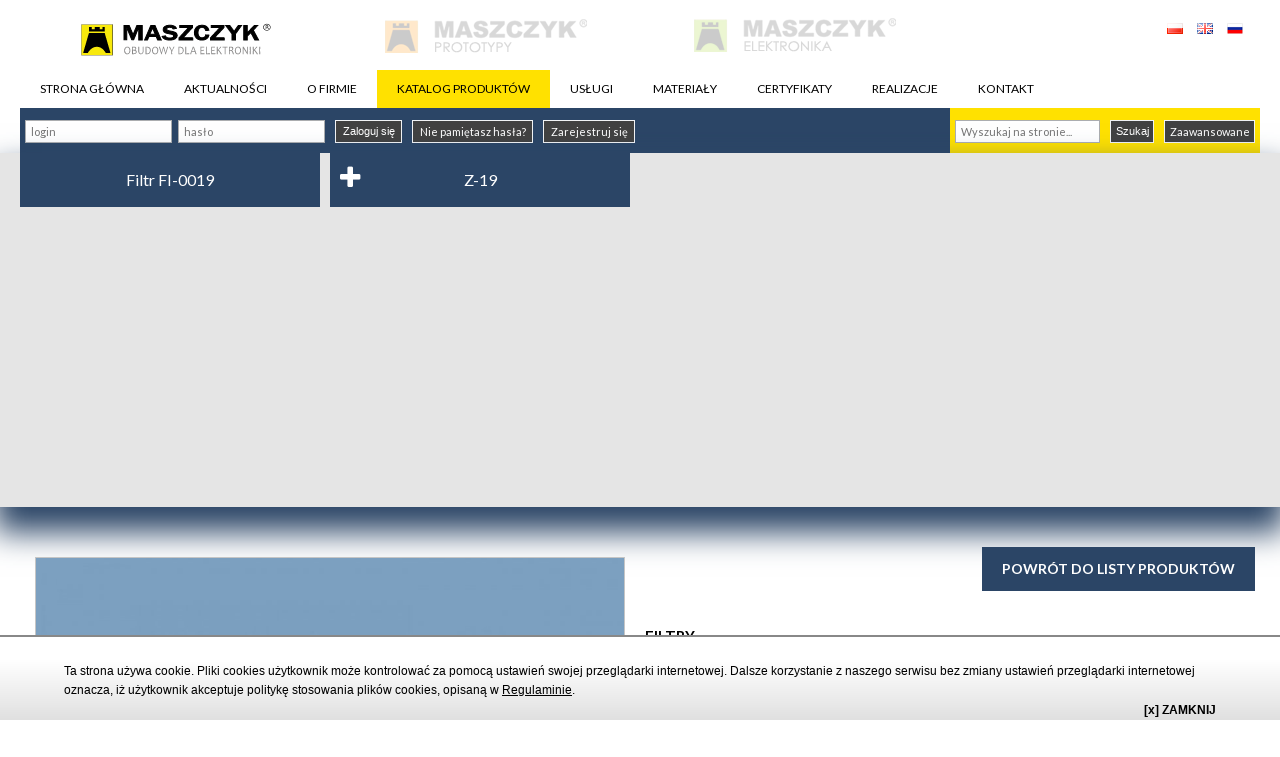

--- FILE ---
content_type: text/html
request_url: https://www.maszczyk.pl/pokaz_produkt/fi-0019-20111014-121542.html
body_size: 6478
content:
<!DOCTYPE html>
<html lang="pl">
<head>
   <meta charset="utf-8">
   
     <title>Filtr FI-0019 - Producent obudów plastikowych | Maszczyk</title>

      <meta name="description" content="Filtr FI-0019">
  
  <meta name="keywords" content="">
  <meta name="viewport" content="width=device-width, initial-scale=1, maximum-scale=1">
  <link rel="stylesheet" href="/bower_components/superfish/dist/css/superfish.css" />
  <link rel="stylesheet" href="/bower_components/jquery-selectric/public/selectric.css" />
  <script src="//www.google.com/recaptcha/api.js"></script>
  <!-- endbower -->
  <meta name="google-site-verification" content="5c5P6z3bU5InVjwxs6Oi81JtSQjZ3mbUbalCQcx3-rc" />
  <link rel="stylesheet" href="/css/main.css?v=1.46">
  <link rel="stylesheet" href="/css/uklad_kolumnowy.css">
  <link rel="stylesheet" href="/css/_custom_cart.css">
  <link rel="stylesheet" href="/css/kontakt.css">
  <link rel="stylesheet" href="/css/lightbox.css">
  
  

    
    <!-- Global site tag (gtag.js) - Google Analytics -->
    <script async src="https://www.googletagmanager.com/gtag/js?id=UA-120894862-1"></script>
    <script>
      window.dataLayer = window.dataLayer || [];
      function gtag(){dataLayer.push(arguments);}
      gtag('js', new Date());

      gtag('config', 'UA-120894862-1');
    </script>
    
	
  <script src="/bower_components/jquery/dist/jquery.js"></script>

  <script src="/js/java.js"></script>
</head>
<script async src="https://pagead2.googlesyndication.com/pagead/js/adsbygoogle.js?client=ca-pub-3234816981395206"
     crossorigin="anonymous"></script>

<body onload="checkCookies()"  >
<script src="/polityka_cookies_pl.js" type="text/javascript"></script>
<header class="header">
  <div class="header__wrapper">
    <div class="container">
      <p class="message-good" id="komunikat_koszyk">Dodano do koszyka.</p>
      <div class="logo">
        <div class="i-g -stretchVertical">
          <div class="i-3 i-mp-12 i-ml-12 i-tp-12 i-tl-12">
            <a href="/" class="logo__wrapper">
              <img src="/blocks/logo/src/logo-maszczyk-obudowy.svg" alt="Maszczyk" style="width:203px;" class="logo__image" title="Przejdź do strony głównej"/>
            </a>
          </div>
          <div class="i-3 i-mp-12 i-ml-12 i-tp-12 i-tl-12 -sublogo">
            <a href="https://www.maszczyk.pl/wydruki-3D-prototypowanie.html" target="_blank" class="logo__wrapper">
              <img src="/blocks/logo/src/logo2_pl.png" alt="Maszczyk 3D" class="logo__image"/>
            </a>
          </div>
          <div class="i-3 i-mp-12 i-ml-12 i-tp-12 i-tl-12 -sublogo">
            <a href="https://www.maszczyk.pl/elektronika.html" class="logo__wrapper">
              <img src="/blocks/logo/src/logo3_pl.png" alt="Maszczyk Elektronika" class="logo__image"/>
            </a>
          </div>
          <div class="i-3 i-mp-12 i-ml-12 i-tp-12 i-tl-12">
            <div class="flags">
              <a href="/pl.html" class="flags__item">
                <img src="/blocks/flags/src/pl.png" alt="PL" class="flags__img"/>
              </a>
              <a href="/en.html" class="flags__item">
                <img src="/blocks/flags/src/en.png" alt="EN" class="flags__img"/>
              </a>
			  <a href="/ru.html" class="flags__item">
                <img src="/blocks/flags/src/ru.png" alt="RU" class="flags__img"/>
              </a>
            </div>
          </div>
        </div>
      </div>

      <div class="menu">
        <div class="menu__background"></div>
        <div class="menu__close"><i class="fa fa-close"></i></div>
        <div class="menu__button"><i class="fa fa-bars"></i></div>
        <ul class="menu__list -main">
                                    <li class="menu__item">
                <a href="https://www.maszczyk.pl"  class="menu__link ">STRONA GŁÓWNA</a>
              </li>
                                                <li class="menu__item">
                <a href="/aktualnosci.html"  class="menu__link ">AKTUALNOŚCI</a>
              </li>
                                                <li class="menu__item">
                <a href="/o-firmie.html"  class="menu__link ">O FIRMIE</a>
              </li>
                                                <li class="menu__item">
                <a href="/katalog-produktow.html"  class="menu__link -active">KATALOG PRODUKTÓW</a>
                <ul class="menu__list">
                                                <li class="menu__item">
                <a href="/produkty/obudowy.html"  class="menu__link ">Obudowy do elektroniki</a>
                <div class="menu__list">
                                                <div class="menu__item">
                <a href="/produkty/obudowy-standardowe.html"  class="menu__link -active">Obudowy standardowe</a>
              </div>
                                                <div class="menu__item">
                <a href="/produkty/seria-g-20161019-141037.html"  class="menu__link ">Obudowy z obniżeniem pod wyświetlacz lub klawiaturę membranową</a>
              </div>
                                                <div class="menu__item">
                <a href="/produkty/obudowy-z-mocowaniem.html"  class="menu__link ">Obudowy standardowe z  mocowaniem</a>
              </div>
                                                <div class="menu__item">
                <a href="/produkty/obudowy-z-mocowaniem-do-sciany.html"  class="menu__link ">Obudowy z mocowaniem  do ściany</a>
              </div>
                                                <div class="menu__item">
                <a href="/produkty/obudowy-z-panelem.html"  class="menu__link ">Obudowy z panelem</a>
              </div>
                                                <div class="menu__item">
                <a href="/produkty/obudowy-hermetyczne.html"  class="menu__link ">Obudowy hermetyczne</a>
                <div class="menu__list">
                                                <div class="menu__item">
                <a href="/produkty/obudowy hermetyczne z mocowaniem do sciany.html"  class="menu__link ">Seria TC - Obudowy wzmocnione z mocowaniem o podwyższonym stopniu IP67</a>
              </div>
                                                <div class="menu__item">
                <a href="/produkty/seria-th obudowy hermetyczne.html"  class="menu__link ">Seria TH - Obudowy wzmocnione o podwyższonym stopniu IP67</a>
              </div>
                                                  </div>
              </div>
                                                <div class="menu__item">
                <a href="/produkty/obudowy-na-szyne.html"  class="menu__link ">Obudowy na szynę DIN</a>
              </div>
                                                <div class="menu__item">
                <a href="/produkty/obudowy-tablicowe.html"  class="menu__link ">Obudowy tablicowe</a>
              </div>
                                                <div class="menu__item">
                <a href="/produkty/obudowy-zasilaczy.html"  class="menu__link ">Obudowy zasilaczy</a>
              </div>
                                                <div class="menu__item">
                <a href="/produkty/obudowy-urzadzen-przenosnych.html"  class="menu__link ">Obudowy urządzeń przenośnych</a>
              </div>
                                                <div class="menu__item">
                <a href="/produkty/obudowy-alarmow.html"  class="menu__link ">Obudowy czujników i alarmów</a>
              </div>
                                                <div class="menu__item">
                <a href="/produkty/obudowy-male.html"  class="menu__link ">Obudowy małe</a>
              </div>
                                                <div class="menu__item">
                <a href="/produkty/obudowy-pilotow.html"  class="menu__link ">Obudowy pilotów</a>
                <div class="menu__list">
                                                <div class="menu__item">
                <a href="/produkty/seria-h-20110928-150531.html"  class="menu__link ">Obudowy wyposażone w elektronikę i klawiaturę</a>
              </div>
                                                <div class="menu__item">
                <a href="/produkty/obudowy pilotów soft touch.html"  class="menu__link ">Obudowy pilotów Soft Touch</a>
              </div>
                                                  </div>
              </div>
                                                <div class="menu__item">
                <a href="/produkty/obudowy-transparentne.html"  class="menu__link -active">Obudowy transparentne</a>
              </div>
                                                <div class="menu__item">
                <a href="/produkty/Obudowy Handheld.html"  class="menu__link ">Obudowy Handheld</a>
              </div>
                                                <div class="menu__item">
                <a href="/produkty/Obudowy Desktop.html"  class="menu__link ">Obudowy Desktop</a>
              </div>
                                                <div class="menu__item">
                <a href="/produkty/obudowy-specjalistyczne.html"  class="menu__link ">Obudowy specjalistyczne</a>
              </div>
                                                  </div>
              </li>
                                                <li class="menu__item">
                <a href="/produkty/obudowy-metalowe.html"  class="menu__link ">Obudowy metalowe Hammond</a>
                <div class="menu__list">
                                                <div class="menu__item">
                <a href="/produkty/obudowy metalowe hammond seria-1455.html"  class="menu__link ">Hammond Seria 1455</a>
              </div>
                                                <div class="menu__item">
                <a href="/produkty/obudowy metalowe hammond seria-1455-me.html"  class="menu__link ">Hammond Seria 1455 ME</a>
              </div>
                                                <div class="menu__item">
                <a href="/produkty/Hammond seria-1455-nc.html"  class="menu__link ">Hammond Seria 1455 NC</a>
              </div>
                                                <div class="menu__item">
                <a href="/produkty/seria-1457.html"  class="menu__link ">Hammond Seria 1457</a>
              </div>
                                                <div class="menu__item">
                <a href="/produkty/seria-1457-fl.html"  class="menu__link ">Hammond Seria 1457 FL</a>
              </div>
                                                <div class="menu__item">
                <a href="/produkty/obudowy metalowe hammond seria-1550.html"  class="menu__link ">Hammond Seria 1550</a>
              </div>
                                                <div class="menu__item">
                <a href="/produkty/obudowy metalowe seria-1550z.html"  class="menu__link ">Hammond Seria 1550 Z</a>
              </div>
                                                <div class="menu__item">
                <a href="/produkty/seria-1590.html"  class="menu__link ">Hammond Seria 1590</a>
              </div>
                                                <div class="menu__item">
                <a href="/produkty/obudowy metalowe seria-1590z.html"  class="menu__link ">Hammond Seria 1590 Z</a>
              </div>
                                                <div class="menu__item">
                <a href="/produkty/seria-1590-f.html"  class="menu__link ">Hammond Seria 1590 F</a>
              </div>
                                                <div class="menu__item">
                <a href="/produkty/obudowy metalowe hammond seria-1590-fl.html"  class="menu__link ">Hammond Seria 1590 FL</a>
              </div>
                                                <div class="menu__item">
                <a href="/produkty/obudowy hammond seria-1590-stomp-box.html"  class="menu__link ">Hammond Seria 1590 Stomp Box</a>
              </div>
                                                  </div>
              </li>
                                                <li class="menu__item">
                <a href="/produkty/klawiatury-membranowe.html"  class="menu__link ">Klawiatury membranowe</a>
              </li>
                                                <li class="menu__item">
                <a href="/produkty/silicone-keypads.html"  class="menu__link ">Klawiatury silikonowe</a>
              </li>
                                                <li class="menu__item">
                <a href="/produkty/obudowy-do-elektryki.html"  class="menu__link ">Obudowy do elektryki</a>
                <div class="menu__list">
                                                <div class="menu__item">
                <a href="/produkty/puszki-podtynkowe.html"  class="menu__link ">Puszki podtynkowe</a>
                <div class="menu__list">
                                                <div class="menu__item">
                <a href="/produkty/standardowe-do-650-stopni-c.html"  class="menu__link ">Standardowe do 650 stopni C</a>
              </div>
                                                <div class="menu__item">
                <a href="/produkty/standardowe-laczeniowe.html"  class="menu__link ">Standardowe łączeniowe</a>
              </div>
                                                <div class="menu__item">
                <a href="/produkty/standardowe-okragle-do-650-stopni-c.html"  class="menu__link ">Standardowe okrągłe do 650 stopni C</a>
              </div>
                                                <div class="menu__item">
                <a href="/produkty/wielokrotne.html"  class="menu__link ">Wielokrotne</a>
              </div>
                                                  </div>
              </div>
                                                <div class="menu__item">
                <a href="/produkty/puszki-natynkowe.html"  class="menu__link ">Puszki natynkowe</a>
                <div class="menu__list">
                                                <div class="menu__item">
                <a href="/produkty/hermetyczne-ip-54.html"  class="menu__link ">Hermetyczne IP 54</a>
              </div>
                                                <div class="menu__item">
                <a href="/produkty/hermetyczne-ip-67.html"  class="menu__link ">Hermetyczne IP 67</a>
              </div>
                                                <div class="menu__item">
                <a href="/produkty/bezhalogenowe.html"  class="menu__link ">Bezhalogenowe</a>
              </div>
                                                <div class="menu__item">
                <a href="/produkty/kwadratowe.html"  class="menu__link ">Kwadratowe</a>
              </div>
                                                  </div>
              </div>
                                                <div class="menu__item">
                <a href="/produkty/puszki-do-plyt-gipsowych.html"  class="menu__link ">Puszki do płyt gipsowych</a>
                <div class="menu__list">
                                                <div class="menu__item">
                <a href="/produkty/standardowe.html"  class="menu__link ">Pojedyńcze</a>
              </div>
                                                <div class="menu__item">
                <a href="/produkty/wielokrotne-20140811-123738.html"  class="menu__link ">Wielokrotne</a>
              </div>
                                                <div class="menu__item">
                <a href="/produkty/bezhalogenowe-standardowe-do-850-stopni-c.html"  class="menu__link ">Bezhalogenowe pojedyńcze do 850 stopni C</a>
              </div>
                                                <div class="menu__item">
                <a href="/produkty/bezhalogenowe-wielokrotne.html"  class="menu__link ">Bezhalogenowe wielokrotne do 850 stopni C</a>
              </div>
                                                  </div>
              </div>
                                                <div class="menu__item">
                <a href="/produkty/puszki-uniwersalne.html"  class="menu__link ">Puszki uniwersalne</a>
                <div class="menu__list">
                                                <div class="menu__item">
                <a href="/produkty/80x80x40.html"  class="menu__link ">80x80x40</a>
              </div>
                                                <div class="menu__item">
                <a href="/produkty/100x100x50.html"  class="menu__link ">Puszka natynkowa 100x100x50</a>
              </div>
                                                <div class="menu__item">
                <a href="/produkty/120x80x50.html"  class="menu__link ">120x80x50</a>
              </div>
                                                <div class="menu__item">
                <a href="/produkty/150x110x70.html"  class="menu__link ">150x110x70</a>
              </div>
                                                <div class="menu__item">
                <a href="/produkty/190x140x70.html"  class="menu__link ">190x140x70</a>
              </div>
                                                <div class="menu__item">
                <a href="/produkty/240x190x90-i-wieksze.html"  class="menu__link ">240x190x90 i większe</a>
              </div>
                                                <div class="menu__item">
                <a href="/produkty/z-wysoka-kopula.html"  class="menu__link ">z wysoką kopułą</a>
              </div>
                                                  </div>
              </div>
                                                  </div>
              </li>
                                                <li class="menu__item">
                <a href="/produkty/plytki-pcb.html"  class="menu__link ">Płytki PCB</a>
              </li>
                                                <li class="menu__item">
                <a href="/produkty/Akcesoria.html"  class="menu__link ">Akcesoria</a>
                <div class="menu__list">
                                                <div class="menu__item">
                <a href="/produkty/akcesoria-filtry.html"  class="menu__link ">Filtry</a>
              </div>
                                                <div class="menu__item">
                <a href="/produkty/uszczelki.html"  class="menu__link ">Uszczelki</a>
              </div>
                                                <div class="menu__item">
                <a href="/produkty/odgietki.html"  class="menu__link ">Odgiętki</a>
              </div>
                                                <div class="menu__item">
                <a href="/produkty/akcesoria-metalowe.html"  class="menu__link ">Zawieszki metalowe, bolce, styki</a>
              </div>
                                                <div class="menu__item">
                <a href="/produkty/tulejki.html"  class="menu__link ">Tulejki dystansowe</a>
              </div>
                                                <div class="menu__item">
                <a href="/produkty/swiatlowody.html"  class="menu__link ">Światłowody</a>
              </div>
                                                <div class="menu__item">
                <a href="/produkty/dlawnice.html"  class="menu__link ">Dławnice</a>
              </div>
                                                <div class="menu__item">
                <a href="/produkty/pokretla.html"  class="menu__link ">Pokrętła</a>
              </div>
                                                <div class="menu__item">
                <a href="/produkty/Akcesoria do montażu na szynie DIN.html"  class="menu__link ">Akcesoria do montażu na szynie DIN</a>
              </div>
                                                <div class="menu__item">
                <a href="/produkty/przyciski.html"  class="menu__link ">Przyciski</a>
              </div>
                                                <div class="menu__item">
                <a href="/produkty/koszyki-na-baterie.html"  class="menu__link ">Koszyki na baterie</a>
              </div>
                                                <div class="menu__item">
                <a href="/produkty/nozki-samoprzylepne.html"  class="menu__link ">Nóżki do obudów</a>
              </div>
                                                <div class="menu__item">
                <a href="/produkty/przepusty-kablowe.html"  class="menu__link ">Przepusty kablowe</a>
              </div>
                                                <div class="menu__item">
                <a href="/produkty/oprawki-led.html"  class="menu__link ">Oprawki LED</a>
              </div>
                                                <div class="menu__item">
                <a href="/produkty/akcesoria-dystansowe.html"  class="menu__link ">Kołki dystansowe</a>
              </div>
                                                <div class="menu__item">
                <a href="/produkty/niesklasyfikowane-20111121-104614.html"  class="menu__link ">Wtyki, złącza, zaślepki, zawieszki</a>
              </div>
                                                  </div>
              </li>
                                                <li class="menu__item">
                <a href="/produkty/elektronika-dla-wszytkich.html"  class="menu__link ">Elektronika</a>
                <div class="menu__list">
                                                <div class="menu__item">
                <a href="/produkty/nadajniki-i-odbiorniki.html"  class="menu__link ">Nadajniki i Odbiorniki</a>
              </div>
                                                <div class="menu__item">
                <a href="/produkty/czujniki-temperatury.html"  class="menu__link ">Czujniki temperatury</a>
              </div>
                                                  </div>
              </li>
                                                  </ul>
              </li>
                                                <li class="menu__item">
                <a href="/uslugi.html"  class="menu__link ">USŁUGI</a>
                <ul class="menu__list">
                                                <li class="menu__item">
                <a href="/biuro-projektowe.html"  class="menu__link ">BIURO PROJEKTOWE</a>
                <div class="menu__list">
                                                <div class="menu__item">
                <a href="/doswiadczenie.html"  class="menu__link ">DOŚWIADCZENIE</a>
              </div>
                                                  </div>
              </li>
                                                <li class="menu__item">
                <a href="/formy-wtryskowe.html"  class="menu__link ">FORMY WTRYSKOWE</a>
                <div class="menu__list">
                                                <div class="menu__item">
                <a href="/formy-zywiczne.html"  class="menu__link ">FORMY ŻYWICZNE</a>
              </div>
                                                  </div>
              </li>
                                                <li class="menu__item">
                <a href="/MONTAŻ MECHANICZNY URZĄDZEŃ ELEKTRONICZNYCH.html"  class="menu__link ">MONTAŻ MECHANICZNY URZĄDZEŃ ELEKTRONICZNYCH</a>
              </li>
                                                <li class="menu__item">
                <a href="/klawiatury-membranowe.html"  class="menu__link ">KLAWIATURY MEMBRANOWE</a>
                <div class="menu__list">
                                                <div class="menu__item">
                <a href="/fronty-foliowe.html"  class="menu__link ">FRONTY FOLIOWE</a>
              </div>
                                                <div class="menu__item">
                <a href="/tabliczki-znamionowe.html"  class="menu__link ">TABLICZKI ZNAMIONOWE</a>
              </div>
                                                <div class="menu__item">
                <a href="/twoj-projekt.html"  class="menu__link ">TWÓJ PROJEKT</a>
              </div>
                                                <div class="menu__item">
                <a href="/instrukcja-montazu.html"  class="menu__link ">INSTRUKCJA MONTAŻU</a>
              </div>
                                                  </div>
              </li>
                                                <li class="menu__item">
                <a href="/frezowanie.html"  class="menu__link ">FREZOWANIE</a>
              </li>
                                                <li class="menu__item">
                <a href="/sitodruk.html"  class="menu__link ">TAMPONDRUK / SITODRUK</a>
              </li>
                                                <li class="menu__item">
                <a href="/malowanie.html"  class="menu__link ">LAKIERNIA</a>
              </li>
                                                <li class="menu__item">
                <a href="/wydruki-3D-prototypowanie.html"  class="menu__link ">WYDRUKI 3D, PROTOTYPOWANIE</a>
              </li>
                                                <li class="menu__item">
                <a href="/elektronika.html"  class="menu__link ">ELEKTRONIKA</a>
                <div class="menu__list">
                                                <div class="menu__item">
                <a href="/dokumentacja.html"  class="menu__link ">DOKUMENTACJA</a>
              </div>
                                                <div class="menu__item">
                <a href="/koszty.html"  class="menu__link ">KOSZTY</a>
              </div>
                                                <div class="menu__item">
                <a href="/gotowe-urzadzenia.html"  class="menu__link ">GOTOWE URZĄDZENIA</a>
              </div>
                                                  </div>
              </li>
                                                <li class="menu__item">
                <a href="/chromowane-oznakowania.html"  class="menu__link ">EMBLEMATY CHROMOWANE</a>
              </li>
                                                <li class="menu__item">
                <a href="/nadruki-na-obudowach-metalowych.html"  class="menu__link ">NADRUKI NA OBUDOWACH METALOWYCH</a>
              </li>
                                                <li class="menu__item">
                <a href="/nadruki-metoda-uv.html"  class="menu__link ">NADRUKI METODĄ UV</a>
              </li>
                                                <li class="menu__item">
                <a href="/klawiatury-silikonowe.html"  class="menu__link ">KLAWIATURY SILIKONOWE</a>
              </li>
                                                <li class="menu__item">
                <a href="/grawer-laserowy.html"  class="menu__link ">GRAWER LASEROWY</a>
              </li>
                                                  </ul>
              </li>
                                                <li class="menu__item">
                <a href="/materialy.html"  class="menu__link ">MATERIAŁY</a>
              </li>
                                                <li class="menu__item">
                <a href="/certyfikaty.html"  class="menu__link ">CERTYFIKATY</a>
                <ul class="menu__list">
                                                <li class="menu__item">
                <a href="/rohs.html"  class="menu__link ">ROHS</a>
              </li>
                                                <li class="menu__item">
                <a href="/IP.html"  class="menu__link ">IP</a>
              </li>
                                                  </ul>
              </li>
                                                <li class="menu__item">
                <a href="/realizacje.html"  class="menu__link ">REALIZACJE</a>
                <ul class="menu__list">
                                                <li class="menu__item">
                <a href="/sluchawka.html"  class="menu__link ">Słuchawka do telefonu stacjonarnego</a>
              </li>
                                                <li class="menu__item">
                <a href="/sterowanie-lozkiem-szpitalnym.html"  class="menu__link ">Sterowanie łóżkiem szpitalnym - obudowa KM-100A</a>
              </li>
                                                <li class="menu__item">
                <a href="/czujnik-obudowa-km.html"  class="menu__link ">Czujnik - Obudowa KM-52B</a>
              </li>
                                                <li class="menu__item">
                <a href="/słuchawkacallcenter.html"  class="menu__link ">Słuchawki - call center</a>
              </li>
                                                <li class="menu__item">
                <a href="/czujnik-pracy-maszyn-obudowa-km-76bktrs.html"  class="menu__link ">Czujnik pracy maszyn - Obudowa KM-75BKTrS</a>
              </li>
                                                  </ul>
              </li>
                                                <li class="menu__item">
                <a href="/kontakt.html"  class="menu__link ">KONTAKT</a>
                <ul class="menu__list">
                                                <li class="menu__item">
                <a href="/dane-adresowe.html"  class="menu__link ">DANE ADRESOWE</a>
              </li>
                                                <li class="menu__item">
                <a href="/mapa-dojazdu.html"  class="menu__link ">MAPA DOJAZDU</a>
              </li>
                                                <li class="menu__item">
                <a href="/formularz-zapytaniowy.html"  class="menu__link ">FORMULARZ ZAPYTANIOWY</a>
              </li>
                                                <li class="menu__item">
                <a href="/partnerzy.html"  class="menu__link ">DYSTRYBUTORZY</a>
              </li>
                                                  </ul>
              </li>
                              </ul>
      </div>

      <div class="headerStrip">
        <div class="headerStrip__column -left">
                      <form action="/" method="post" class="loginForm">
              <input type="hidden" name="zaloguj" value="1" />
              <div class="loginForm__item">
                <input type="text" name="login" placeholder="login" class="loginForm__input" required="required"/>
                <input type="password" name="pass" placeholder="hasło" class="loginForm__input" required="required"/>
              </div>
              <div class="loginForm__item">
                <button type="submit" class="loginForm__button">Zaloguj się</button>
                <a href="/pass-rescue.html" class="loginForm__button">Nie pamiętasz hasła?</a>
                <a href="/rejestracja.html" class="loginForm__button">Zarejestruj się</a>
              </div>
            </form>
                  </div>
        <div class="headerStrip__column -right">
          <form action="/search.html" method="post" class="search">
            <input name="query" type="text" placeholder="Wyszukaj na stronie..." class="search__input"/>
            <button type="submit" class="search__button">Szukaj</button>
            <a href="/search.html" class="search__button">Zaawansowane </a>
          </form>

          
        </div>
      </div>
                            </div>
  </div>
</header>
<div style="box-shadow: 0px 20px 30px 5px #2b4566" class="bookmarks">
  <div class="container">
    <div class="bookmarks__wrapper">
      <span style="background-color: #2b4566" class="bookmarks__item -main">Filtr FI-0019</span>
                        <a href="/pokaz_produkt/obudowy-z-panelem-z-19.html" style="background-color: #2b4566" class="bookmarks__item">Z-19</a>
                  </div>
  </div>
</div>

<div id="Content">
  <div class="productDetails">
    <div class="productDetails__container">
      <div class="productDetails__content">
        <div class="productDetails__box">
          <div class="productDetails__navigation">
            <a href="/produkty/akcesoria-filtry.html" class="productDetails__back">Powrót do listy produktów</a>
          </div>
		  <p class="category__name">Filtry</p>
          <div class="productDetails__header">
            <div class="productDetails__logo">
                                        </div>
            <div class="productDetails__name">Filtr FI-0019</div>
            <div class="productDetails__prices">
                            <div class="price"><span class="price__deno">  </span>2,01 <span class="price__deno"> zł </span> <span class="price__masa">(netto)</span></div>
              <div class="price -new">  2,47 zł <span class="price__masa">(brutto)</span></div>
              <div class="price"><span class="price__masa x-bold">Cena detaliczna</span></div>
            </div>
          </div>
          <div class="productDetails__shopPanel">
            <div class="shopPanel">
                              <form action="#" method="post">
                  <div class="shopPanel__inputBox">
                    <label class="shopPanel__label">Opcja</label>
                    <select name="opcje_list" class="shopPanel__select -selectric select_opcja">
                                              <option value="/pokaz_produkt/fi-0019-20111014-121542/572.html" selected="selected">ABS Transparentny Czerwony</option>
                                          </select>
                  </div>
                </form>
                <script type="text/javascript">
                  $(document).ready(function() {
                    $('.select_opcja').change(function() {
                      window.location = $('.select_opcja').val();
                    });
                  });
                </script>
                                          <form action="#" method="post" id="afdk_488" name="do_koszyka_488" class="ajax_form_do_koszyka">
                <div class="shopPanel__inputBox -amount">
                  <input type="hidden" name="wpis_id" value="488"/>
                  <input type="hidden" name="opcja_id" value="572"/>
                  <label class="shopPanel__label">Ilość sztuk</label>
                  <input type="number" name="sztuk" class="shopPanel__input" value="1"/>
                </div>
                <div class="shopPanel__inputBox -submit">
                  <button class="shopPanel__submit" type="submit">DO KOSZYKA</button>
                </div>
              </form>
                          </div>
          </div>
          <div class="productDetails__CMS">

            <p style="text-align: justify;">Filtr dedykowany dla obudowy<span style="color: #000000;"> Z-19.</span> Dostępny w wykonaniu ABS Transparentny Czerwony.&nbsp;</p>


                          <table>
                                                                                        <tr>
                      <td><strong>Długość:</strong></td>
                      <td>90</td>
                    </tr>
                                                                        <tr>
                      <td><strong>Szerokość:</strong></td>
                      <td>21</td>
                    </tr>
                                                                                                                                                                                                                                                  <tr>
                      <td><strong>Grubość:</strong></td>
                      <td>2.4</td>
                    </tr>
                                                                                                                                                                                                                                                                                                                                                    <tr>
                    <td>Dostępne opcje:</td>
                    <td>ABS Transparentny Czerwony<br></td>
                  </tr>
                              </table>
                      </div>
		  		  <div class="productDetails__flex">
          		  		  </div>
        </div>

        <div class="productDetails__box -gallery">
          <div class="singleGallery -slick">
            <a href="/db/prod_wpis_photos/64c22127d4.jpg" data-lightbox="galeria" data-title="Filtr FI-0019" class="singleGallery__link">
              <div class="singleGallery__imageBox">
                <img src="/db/prod_wpis_photos/64c22127d4.jpg" alt="Filtr FI-0019" class="singleGallery__image"/>
                <div class="singleGallery__labels">
                                                                                        </div>
              </div>
            </a>
                      </div>
        </div>

        

      </div>
    </div>
  </div>
</div>

<div class="modal">
  <div class="modal__box">
    <div class="modal__exit"><i class="fa fa-times" aria-hidden="true"></i></div>
    <div class="modal__text">Dodano do koszyka produkt Filtr FI-0019 w opcji <span></span>. Jeśli chcesz zmienić opcję produktu, usuń produkt z koszyka i dokonaj wyboru ponownie.</div>
    <a href="/koszyk.html" class="modal__nextStep">Przejdź do koszyka</a>
  </div>
</div><!-- bower:js -->
<script src="/bower_components/ev-emitter/ev-emitter.js"></script>
<script src="/bower_components/imagesloaded/imagesloaded.js"></script>
<script src="/bower_components/slick.js/slick/slick.js"></script>
<script src="/bower_components/superfish/dist/js/superfish.js"></script>
<script src="/bower_components/superfish/dist/js/hoverIntent.js"></script>
<script src="/bower_components/jquery-selectric/public/jquery.selectric.js"></script>
<!-- endbower -->

<script src="/bower_components/superfish/dist/js/supersubs.js"></script>
<script src="/bower_components/imagesloaded/imagesloaded.pkgd.js"></script>
<script src="/scripts/vendor.min.js?v=1.2"></script>
<script src="/js/lightbox.min.js"></script>
<script type="text/javascript" src="/js/main.js"></script>
			<script async defer
    src="https://maps.googleapis.com/maps/api/js?key=AIzaSyAxl2V9akiVbCBEP9qTJ4Y4pt1cNCQJ-mI&callback=initMap">
    </script>
    <!-- PACZKOMATY -->
<script async src="//geowidget.easypack24.net/js/sdk-for-javascript.js"></script>
<link rel="stylesheet" type="text/css" href="//geowidget.easypack24.net/css/easypack.css">
<!-- PACZKOMATY -->
<footer>
  <div class="container">
    <div class="footerColumn">
      <div class="footerColumn__content"> <h4>NA SKR&Oacute;TY</h4>

<p><a href="/biuro-projektowe.html">Biuro projektowe</a><br />
<a href="/formy-wtryskowe.html">Formy wtryskowe</a><br />
<a href="/klawiatury-membranowe.html">Klawiatury membranowe</a><br />
<a href="/elektronika.html">Elektronika</a><br />
<a href="/wydruki-3D-prototypowanie.html">Wydruki 3D</a><br />
<a href="/frezowanie.html">Frezowanie</a><br />
<a href="/chromowane-oznakowania.html">Chromowane oznakowania</a><br />
<a href="/sitodruk.html">Sitodruk</a><br />
<a href="/malowanie.html">Malowanie</a><br />
<a href="/transfer-wodny.html">Transfer wodny</a><br />
<a href="/nadruki-na-obudowach-metalowych.html">Nadruki na obudowach metalowych</a><br />
<a href="/klawiatury-silikonowe.html">Klawiatury silikonowe </a><br />
<a href="/nadruki-metoda-uv.html">Nadruki metodą UV</a></p>
 </div>
    </div>
    <div class="footerColumn">
      <div class="footerColumn__content"> <h4>SPOŁECZNOŚCI</h4>

<div class="social"><a class="social__button -youtube" href="https://www.youtube.com/watch?v=Ycs-dlr1l3s" target="_blank"><img alt="facebook" class="social__icon -base" src="../../blocks/social/src/social.png" /><img alt="facebook" class="social__icon -hover" src="../../blocks/social/src/social.png" /></a></div>

<h4>INFORMACJE O STRONIE</h4>

<p><a href="/polityka-prywatnosci.html">Polityka prywatności</a><br />
<a href="/regulamin-uzytkowania-strony.html">Regulamin użytkowania strony</a><br />
<a href="/regulamin-sklepu-internetowego.html">Regulamin sklepu internetowego</a><br />
<a href="/sitemap.html">Mapa strony</a><br />
<br />
<a href="https://wawmedia.pl" target="blank">Realizacja WaWMedia 2016</a></p>
 </div>
    </div>
    <div class="footerColumn">
      <div class="footerColumn__content"> <p><img src="../../useruploads/images/pp_cc_mark_111x69.jpg" width="78" height="49" /><br /><img src="../../useruploads/images/images1.jpg" width="77" height="42" /><br /><img src="../../useruploads/images/integracje_przelewy1.png" width="79" height="32" /><br /><br />Maszczyk Sp. J.<br />PKO BP S.A.<br />PLN 96 1020 3408 0000 4702 0413 9531<br />EURO 43 1020 3408 0000 4102 0418 5302<br /><span data-reactid=".7.1.a.2.0.1"><span data-reactid=".7.1.a.2.0.1.0"><span data-reactid=".7.1.a.2.0.1.0.1">Kod BIC (Swift): BPKOPLPW</span></span></span></p> </div>
    </div>
    <div class="footerColumn">
      <div class="footerColumn__content"> <h4>SZYBKI KONTAKT</h4>
<p><a class="footerColumn__infoLink" href="tel:+48227834520"><img src="../../blocks/footerColumn/src/phone.png" alt="telefon" /><span>+48&nbsp;<span>602-726-086</span></span></a><br /> <a class="footerColumn__infoLink" href="mailto:maszczyk@maszczyk.pl"><img src="../../blocks/footerColumn/src/mail.png" alt="email" />maszczyk@maszczyk.pl</a></p>
<p><span>&nbsp;</span></p>
<h4>DOJAZD</h4>
<p class="footerColumn__infoLink"><img src="../../blocks/footerColumn/src/how_get.png" alt="dojazd" /><span>"MASZCZYK"</span><br /><span>Ul. Graniczna 24<br />05-252 Małopole</span><br /><span><a href="https://www.google.pl/maps/place/52%C2%B027'28.0%22N+21%C2%B017'19.5%22E/@52.4577668,21.2881898,19z/data=!3m1!4b1!4m6!3m5!1s0x0:0x0!7e2!8m2!3d52.4577664!4d21.2887374" target="_blank" title="Mapa dojazdu Maszczyk Sp.J."><span>Zobacz jak dojechać &gt;&gt;</span></a></span></p> </div>
    </div>
  </div>
</footer>
</body>
</html>


--- FILE ---
content_type: text/html; charset=utf-8
request_url: https://www.google.com/recaptcha/api2/aframe
body_size: -86
content:
<!DOCTYPE HTML><html><head><meta http-equiv="content-type" content="text/html; charset=UTF-8"></head><body><script nonce="ORE3MMGLZXrrEJFKcLFLGw">/** Anti-fraud and anti-abuse applications only. See google.com/recaptcha */ try{var clients={'sodar':'https://pagead2.googlesyndication.com/pagead/sodar?'};window.addEventListener("message",function(a){try{if(a.source===window.parent){var b=JSON.parse(a.data);var c=clients[b['id']];if(c){var d=document.createElement('img');d.src=c+b['params']+'&rc='+(localStorage.getItem("rc::a")?sessionStorage.getItem("rc::b"):"");window.document.body.appendChild(d);sessionStorage.setItem("rc::e",parseInt(sessionStorage.getItem("rc::e")||0)+1);localStorage.setItem("rc::h",'1769001536902');}}}catch(b){}});window.parent.postMessage("_grecaptcha_ready", "*");}catch(b){}</script></body></html>

--- FILE ---
content_type: text/css
request_url: https://www.maszczyk.pl/css/main.css?v=1.46
body_size: 19078
content:
@charset "UTF-8";
/*!
 *  Font Awesome 4.6.3 by @davegandy - http://fontawesome.io - @fontawesome
 *  License - http://fontawesome.io/license (Font: SIL OFL 1.1, CSS: MIT License)
 */
/* FONT PATH
 * -------------------------- */
@import url(https://fonts.googleapis.com/css?family=Lato:400,400italic,500,500italic,700,700italic&subset=latin,latin-ext);
@font-face {
  font-family: 'FontAwesome';
  src: url("../bower_components/font-awesome/fonts/fontawesome-webfont.eot?v=4.6.3");
  src: url("../bower_components/font-awesome/fonts/fontawesome-webfont.eot?#iefix&v=4.6.3") format("embedded-opentype"), url("../bower_components/font-awesome/fonts/fontawesome-webfont.woff2?v=4.6.3") format("woff2"), url("../bower_components/font-awesome/fonts/fontawesome-webfont.woff?v=4.6.3") format("woff"), url("../bower_components/font-awesome/fonts/fontawesome-webfont.ttf?v=4.6.3") format("truetype"), url("../bower_components/font-awesome/fonts/fontawesome-webfont.svg?v=4.6.3#fontawesomeregular") format("svg");
  font-weight: normal;
  font-style: normal;
}

.fa {
  display: inline-block;
  font: normal normal normal 14px/1 FontAwesome;
  font-size: inherit;
  text-rendering: auto;
  -webkit-font-smoothing: antialiased;
  -moz-osx-font-smoothing: grayscale;
}

/* makes the font 33% larger relative to the icon container */
.fa-lg {
  font-size: 1.3333333333em;
  line-height: 0.75em;
  vertical-align: -15%;
}

.fa-2x {
  font-size: 2em;
}

.fa-3x {
  font-size: 3em;
}

.fa-4x {
  font-size: 4em;
}

.fa-5x {
  font-size: 5em;
}

.fa-fw {
  width: 1.2857142857em;
  text-align: center;
}

.fa-ul {
  padding-left: 0;
  margin-left: 2.1428571429em;
  list-style-type: none;
}

.fa-ul > li {
  position: relative;
}

.fa-li {
  position: absolute;
  left: -2.1428571429em;
  width: 2.1428571429em;
  top: 0.1428571429em;
  text-align: center;
}

.fa-li.fa-lg {
  left: -1.8571428571em;
}

.fa-border {
  padding: .2em .25em .15em;
  border: solid 0.08em #eee;
  border-radius: .1em;
}

.fa-pull-left {
  float: left;
}

.fa-pull-right {
  float: right;
}

.fa.fa-pull-left {
  margin-right: .3em;
}

.fa.fa-pull-right {
  margin-left: .3em;
}

/* Deprecated as of 4.4.0 */
.pull-right {
  float: right;
}

.pull-left {
  float: left;
}

.fa.pull-left {
  margin-right: .3em;
}

.fa.pull-right {
  margin-left: .3em;
}

.fa-spin {
  animation: fa-spin 2s infinite linear;
}

.fa-pulse {
  animation: fa-spin 1s infinite steps(8);
}

@keyframes fa-spin {
  0% {
    transform: rotate(0deg);
  }
  100% {
    transform: rotate(359deg);
  }
}

.fa-rotate-90 {
  -ms-filter: "progid:DXImageTransform.Microsoft.BasicImage(rotation=1)";
  -ms-transform: rotate(90deg);
  transform: rotate(90deg);
}

.fa-rotate-180 {
  -ms-filter: "progid:DXImageTransform.Microsoft.BasicImage(rotation=2)";
  -ms-transform: rotate(180deg);
  transform: rotate(180deg);
}

.fa-rotate-270 {
  -ms-filter: "progid:DXImageTransform.Microsoft.BasicImage(rotation=3)";
  -ms-transform: rotate(270deg);
  transform: rotate(270deg);
}

.fa-flip-horizontal {
  -ms-filter: "progid:DXImageTransform.Microsoft.BasicImage(rotation=0, mirror=1)";
  -ms-transform: scale(-1, 1);
  transform: scale(-1, 1);
}

.fa-flip-vertical {
  -ms-filter: "progid:DXImageTransform.Microsoft.BasicImage(rotation=2, mirror=1)";
  -ms-transform: scale(1, -1);
  transform: scale(1, -1);
}

:root .fa-rotate-90,
:root .fa-rotate-180,
:root .fa-rotate-270,
:root .fa-flip-horizontal,
:root .fa-flip-vertical {
  filter: none;
}

.fa-stack {
  position: relative;
  display: inline-block;
  width: 2em;
  height: 2em;
  line-height: 2em;
  vertical-align: middle;
}

.fa-stack-1x, .fa-stack-2x {
  position: absolute;
  left: 0;
  width: 100%;
  text-align: center;
}

.fa-stack-1x {
  line-height: inherit;
}

.fa-stack-2x {
  font-size: 2em;
}

.fa-inverse {
  color: #fff;
}

/* Font Awesome uses the Unicode Private Use Area (PUA) to ensure screen
   readers do not read off random characters that represent icons */
.fa-glass:before {
  content: "";
}

.fa-music:before {
  content: "";
}

.fa-search:before {
  content: "";
}

.fa-envelope-o:before {
  content: "";
}

.fa-heart:before {
  content: "";
}

.fa-star:before {
  content: "";
}

.fa-star-o:before {
  content: "";
}

.fa-user:before {
  content: "";
}

.fa-film:before {
  content: "";
}

.fa-th-large:before {
  content: "";
}

.fa-th:before {
  content: "";
}

.fa-th-list:before {
  content: "";
}

.fa-check:before {
  content: "";
}

.fa-remove:before,
.fa-close:before,
.fa-times:before {
  content: "";
}

.fa-search-plus:before {
  content: "";
}

.fa-search-minus:before {
  content: "";
}

.fa-power-off:before {
  content: "";
}

.fa-signal:before {
  content: "";
}

.fa-gear:before,
.fa-cog:before {
  content: "";
}

.fa-trash-o:before {
  content: "";
}

.fa-home:before {
  content: "";
}

.fa-file-o:before {
  content: "";
}

.fa-clock-o:before {
  content: "";
}

.fa-road:before {
  content: "";
}

.fa-download:before {
  content: "";
}

.fa-arrow-circle-o-down:before {
  content: "";
}

.fa-arrow-circle-o-up:before {
  content: "";
}

.fa-inbox:before {
  content: "";
}

.fa-play-circle-o:before {
  content: "";
}

.fa-rotate-right:before,
.fa-repeat:before {
  content: "";
}

.fa-refresh:before {
  content: "";
}

.fa-list-alt:before {
  content: "";
}

.fa-lock:before {
  content: "";
}

.fa-flag:before {
  content: "";
}

.fa-headphones:before {
  content: "";
}

.fa-volume-off:before {
  content: "";
}

.fa-volume-down:before {
  content: "";
}

.fa-volume-up:before {
  content: "";
}

.fa-qrcode:before {
  content: "";
}

.fa-barcode:before {
  content: "";
}

.fa-tag:before {
  content: "";
}

.fa-tags:before {
  content: "";
}

.fa-book:before {
  content: "";
}

.fa-bookmark:before {
  content: "";
}

.fa-print:before {
  content: "";
}

.fa-camera:before {
  content: "";
}

.fa-font:before {
  content: "";
}

.fa-bold:before {
  content: "";
}

.fa-italic:before {
  content: "";
}

.fa-text-height:before {
  content: "";
}

.fa-text-width:before {
  content: "";
}

.fa-align-left:before {
  content: "";
}

.fa-align-center:before {
  content: "";
}

.fa-align-right:before {
  content: "";
}

.fa-align-justify:before {
  content: "";
}

.fa-list:before {
  content: "";
}

.fa-dedent:before,
.fa-outdent:before {
  content: "";
}

.fa-indent:before {
  content: "";
}

.fa-video-camera:before {
  content: "";
}

.fa-photo:before,
.fa-image:before,
.fa-picture-o:before {
  content: "";
}

.fa-pencil:before {
  content: "";
}

.fa-map-marker:before {
  content: "";
}

.fa-adjust:before {
  content: "";
}

.fa-tint:before {
  content: "";
}

.fa-edit:before,
.fa-pencil-square-o:before {
  content: "";
}

.fa-share-square-o:before {
  content: "";
}

.fa-check-square-o:before {
  content: "";
}

.fa-arrows:before {
  content: "";
}

.fa-step-backward:before {
  content: "";
}

.fa-fast-backward:before {
  content: "";
}

.fa-backward:before {
  content: "";
}

.fa-play:before {
  content: "";
}

.fa-pause:before {
  content: "";
}

.fa-stop:before {
  content: "";
}

.fa-forward:before {
  content: "";
}

.fa-fast-forward:before {
  content: "";
}

.fa-step-forward:before {
  content: "";
}

.fa-eject:before {
  content: "";
}

.fa-chevron-left:before {
  content: "";
}

.fa-chevron-right:before {
  content: "";
}

.fa-plus-circle:before {
  content: "";
}

.fa-minus-circle:before {
  content: "";
}

.fa-times-circle:before {
  content: "";
}

.fa-check-circle:before {
  content: "";
}

.fa-question-circle:before {
  content: "";
}

.fa-info-circle:before {
  content: "";
}

.fa-crosshairs:before {
  content: "";
}

.fa-times-circle-o:before {
  content: "";
}

.fa-check-circle-o:before {
  content: "";
}

.fa-ban:before {
  content: "";
}

.fa-arrow-left:before {
  content: "";
}

.fa-arrow-right:before {
  content: "";
}

.fa-arrow-up:before {
  content: "";
}

.fa-arrow-down:before {
  content: "";
}

.fa-mail-forward:before,
.fa-share:before {
  content: "";
}

.fa-expand:before {
  content: "";
}

.fa-compress:before {
  content: "";
}

.fa-plus:before {
  content: "";
}

.fa-minus:before {
  content: "";
}

.fa-asterisk:before {
  content: "";
}

.fa-exclamation-circle:before {
  content: "";
}

.fa-gift:before {
  content: "";
}

.fa-leaf:before {
  content: "";
}

.fa-fire:before {
  content: "";
}

.fa-eye:before {
  content: "";
}

.fa-eye-slash:before {
  content: "";
}

.fa-warning:before,
.fa-exclamation-triangle:before {
  content: "";
}

.fa-plane:before {
  content: "";
}

.fa-calendar:before {
  content: "";
}

.fa-random:before {
  content: "";
}

.fa-comment:before {
  content: "";
}

.fa-magnet:before {
  content: "";
}

.fa-chevron-up:before {
  content: "";
}

.fa-chevron-down:before {
  content: "";
}

.fa-retweet:before {
  content: "";
}

.fa-shopping-cart:before {
  content: "";
}

.fa-folder:before {
  content: "";
}

.fa-folder-open:before {
  content: "";
}

.fa-arrows-v:before {
  content: "";
}

.fa-arrows-h:before {
  content: "";
}

.fa-bar-chart-o:before,
.fa-bar-chart:before {
  content: "";
}

.fa-twitter-square:before {
  content: "";
}

.fa-facebook-square:before {
  content: "";
}

.fa-camera-retro:before {
  content: "";
}

.fa-key:before {
  content: "";
}

.fa-gears:before,
.fa-cogs:before {
  content: "";
}

.fa-comments:before {
  content: "";
}

.fa-thumbs-o-up:before {
  content: "";
}

.fa-thumbs-o-down:before {
  content: "";
}

.fa-star-half:before {
  content: "";
}

.fa-heart-o:before {
  content: "";
}

.fa-sign-out:before {
  content: "";
}

.fa-linkedin-square:before {
  content: "";
}

.fa-thumb-tack:before {
  content: "";
}

.fa-external-link:before {
  content: "";
}

.fa-sign-in:before {
  content: "";
}

.fa-trophy:before {
  content: "";
}

.fa-github-square:before {
  content: "";
}

.fa-upload:before {
  content: "";
}

.fa-lemon-o:before {
  content: "";
}

.fa-phone:before {
  content: "";
}

.fa-square-o:before {
  content: "";
}

.fa-bookmark-o:before {
  content: "";
}

.fa-phone-square:before {
  content: "";
}

.fa-twitter:before {
  content: "";
}

.fa-facebook-f:before,
.fa-facebook:before {
  content: "";
}

.fa-github:before {
  content: "";
}

.fa-unlock:before {
  content: "";
}

.fa-credit-card:before {
  content: "";
}

.fa-feed:before,
.fa-rss:before {
  content: "";
}

.fa-hdd-o:before {
  content: "";
}

.fa-bullhorn:before {
  content: "";
}

.fa-bell:before {
  content: "";
}

.fa-certificate:before {
  content: "";
}

.fa-hand-o-right:before {
  content: "";
}

.fa-hand-o-left:before {
  content: "";
}

.fa-hand-o-up:before {
  content: "";
}

.fa-hand-o-down:before {
  content: "";
}

.fa-arrow-circle-left:before {
  content: "";
}

.fa-arrow-circle-right:before {
  content: "";
}

.fa-arrow-circle-up:before {
  content: "";
}

.fa-arrow-circle-down:before {
  content: "";
}

.fa-globe:before {
  content: "";
}

.fa-wrench:before {
  content: "";
}

.fa-tasks:before {
  content: "";
}

.fa-filter:before {
  content: "";
}

.fa-briefcase:before {
  content: "";
}

.fa-arrows-alt:before {
  content: "";
}

.fa-group:before,
.fa-users:before {
  content: "";
}

.fa-chain:before,
.fa-link:before {
  content: "";
}

.fa-cloud:before {
  content: "";
}

.fa-flask:before {
  content: "";
}

.fa-cut:before,
.fa-scissors:before {
  content: "";
}

.fa-copy:before,
.fa-files-o:before {
  content: "";
}

.fa-paperclip:before {
  content: "";
}

.fa-save:before,
.fa-floppy-o:before {
  content: "";
}

.fa-square:before {
  content: "";
}

.fa-navicon:before,
.fa-reorder:before,
.fa-bars:before {
  content: "";
}

.fa-list-ul:before {
  content: "";
}

.fa-list-ol:before {
  content: "";
}

.fa-strikethrough:before {
  content: "";
}

.fa-underline:before {
  content: "";
}

.fa-table:before {
  content: "";
}

.fa-magic:before {
  content: "";
}

.fa-truck:before {
  content: "";
}

.fa-pinterest:before {
  content: "";
}

.fa-pinterest-square:before {
  content: "";
}

.fa-google-plus-square:before {
  content: "";
}

.fa-google-plus:before {
  content: "";
}

.fa-money:before {
  content: "";
}

.fa-caret-down:before {
  content: "";
}

.fa-caret-up:before {
  content: "";
}

.fa-caret-left:before {
  content: "";
}

.fa-caret-right:before {
  content: "";
}

.fa-columns:before {
  content: "";
}

.fa-unsorted:before,
.fa-sort:before {
  content: "";
}

.fa-sort-down:before,
.fa-sort-desc:before {
  content: "";
}

.fa-sort-up:before,
.fa-sort-asc:before {
  content: "";
}

.fa-envelope:before {
  content: "";
}

.fa-linkedin:before {
  content: "";
}

.fa-rotate-left:before,
.fa-undo:before {
  content: "";
}

.fa-legal:before,
.fa-gavel:before {
  content: "";
}

.fa-dashboard:before,
.fa-tachometer:before {
  content: "";
}

.fa-comment-o:before {
  content: "";
}

.fa-comments-o:before {
  content: "";
}

.fa-flash:before,
.fa-bolt:before {
  content: "";
}

.fa-sitemap:before {
  content: "";
}

.fa-umbrella:before {
  content: "";
}

.fa-paste:before,
.fa-clipboard:before {
  content: "";
}

.fa-lightbulb-o:before {
  content: "";
}

.fa-exchange:before {
  content: "";
}

.fa-cloud-download:before {
  content: "";
}

.fa-cloud-upload:before {
  content: "";
}

.fa-user-md:before {
  content: "";
}

.fa-stethoscope:before {
  content: "";
}

.fa-suitcase:before {
  content: "";
}

.fa-bell-o:before {
  content: "";
}

.fa-coffee:before {
  content: "";
}

.fa-cutlery:before {
  content: "";
}

.fa-file-text-o:before {
  content: "";
}

.fa-building-o:before {
  content: "";
}

.fa-hospital-o:before {
  content: "";
}

.fa-ambulance:before {
  content: "";
}

.fa-medkit:before {
  content: "";
}

.fa-fighter-jet:before {
  content: "";
}

.fa-beer:before {
  content: "";
}

.fa-h-square:before {
  content: "";
}

.fa-plus-square:before {
  content: "";
}

.fa-angle-double-left:before {
  content: "";
}

.fa-angle-double-right:before {
  content: "";
}

.fa-angle-double-up:before {
  content: "";
}

.fa-angle-double-down:before {
  content: "";
}

.fa-angle-left:before {
  content: "";
}

.fa-angle-right:before {
  content: "";
}

.fa-angle-up:before {
  content: "";
}

.fa-angle-down:before {
  content: "";
}

.fa-desktop:before {
  content: "";
}

.fa-laptop:before {
  content: "";
}

.fa-tablet:before {
  content: "";
}

.fa-mobile-phone:before,
.fa-mobile:before {
  content: "";
}

.fa-circle-o:before {
  content: "";
}

.fa-quote-left:before {
  content: "";
}

.fa-quote-right:before {
  content: "";
}

.fa-spinner:before {
  content: "";
}

.fa-circle:before {
  content: "";
}

.fa-mail-reply:before,
.fa-reply:before {
  content: "";
}

.fa-github-alt:before {
  content: "";
}

.fa-folder-o:before {
  content: "";
}

.fa-folder-open-o:before {
  content: "";
}

.fa-smile-o:before {
  content: "";
}

.fa-frown-o:before {
  content: "";
}

.fa-meh-o:before {
  content: "";
}

.fa-gamepad:before {
  content: "";
}

.fa-keyboard-o:before {
  content: "";
}

.fa-flag-o:before {
  content: "";
}

.fa-flag-checkered:before {
  content: "";
}

.fa-terminal:before {
  content: "";
}

.fa-code:before {
  content: "";
}

.fa-mail-reply-all:before,
.fa-reply-all:before {
  content: "";
}

.fa-star-half-empty:before,
.fa-star-half-full:before,
.fa-star-half-o:before {
  content: "";
}

.fa-location-arrow:before {
  content: "";
}

.fa-crop:before {
  content: "";
}

.fa-code-fork:before {
  content: "";
}

.fa-unlink:before,
.fa-chain-broken:before {
  content: "";
}

.fa-question:before {
  content: "";
}

.fa-info:before {
  content: "";
}

.fa-exclamation:before {
  content: "";
}

.fa-superscript:before {
  content: "";
}

.fa-subscript:before {
  content: "";
}

.fa-eraser:before {
  content: "";
}

.fa-puzzle-piece:before {
  content: "";
}

.fa-microphone:before {
  content: "";
}

.fa-microphone-slash:before {
  content: "";
}

.fa-shield:before {
  content: "";
}

.fa-calendar-o:before {
  content: "";
}

.fa-fire-extinguisher:before {
  content: "";
}

.fa-rocket:before {
  content: "";
}

.fa-maxcdn:before {
  content: "";
}

.fa-chevron-circle-left:before {
  content: "";
}

.fa-chevron-circle-right:before {
  content: "";
}

.fa-chevron-circle-up:before {
  content: "";
}

.fa-chevron-circle-down:before {
  content: "";
}

.fa-html5:before {
  content: "";
}

.fa-css3:before {
  content: "";
}

.fa-anchor:before {
  content: "";
}

.fa-unlock-alt:before {
  content: "";
}

.fa-bullseye:before {
  content: "";
}

.fa-ellipsis-h:before {
  content: "";
}

.fa-ellipsis-v:before {
  content: "";
}

.fa-rss-square:before {
  content: "";
}

.fa-play-circle:before {
  content: "";
}

.fa-ticket:before {
  content: "";
}

.fa-minus-square:before {
  content: "";
}

.fa-minus-square-o:before {
  content: "";
}

.fa-level-up:before {
  content: "";
}

.fa-level-down:before {
  content: "";
}

.fa-check-square:before {
  content: "";
}

.fa-pencil-square:before {
  content: "";
}

.fa-external-link-square:before {
  content: "";
}

.fa-share-square:before {
  content: "";
}

.fa-compass:before {
  content: "";
}

.fa-toggle-down:before,
.fa-caret-square-o-down:before {
  content: "";
}

.fa-toggle-up:before,
.fa-caret-square-o-up:before {
  content: "";
}

.fa-toggle-right:before,
.fa-caret-square-o-right:before {
  content: "";
}

.fa-euro:before,
.fa-eur:before {
  content: "";
}

.fa-gbp:before {
  content: "";
}

.fa-dollar:before,
.fa-usd:before {
  content: "";
}

.fa-rupee:before,
.fa-inr:before {
  content: "";
}

.fa-cny:before,
.fa-rmb:before,
.fa-yen:before,
.fa-jpy:before {
  content: "";
}

.fa-ruble:before,
.fa-rouble:before,
.fa-rub:before {
  content: "";
}

.fa-won:before,
.fa-krw:before {
  content: "";
}

.fa-bitcoin:before,
.fa-btc:before {
  content: "";
}

.fa-file:before {
  content: "";
}

.fa-file-text:before {
  content: "";
}

.fa-sort-alpha-asc:before {
  content: "";
}

.fa-sort-alpha-desc:before {
  content: "";
}

.fa-sort-amount-asc:before {
  content: "";
}

.fa-sort-amount-desc:before {
  content: "";
}

.fa-sort-numeric-asc:before {
  content: "";
}

.fa-sort-numeric-desc:before {
  content: "";
}

.fa-thumbs-up:before {
  content: "";
}

.fa-thumbs-down:before {
  content: "";
}

.fa-youtube-square:before {
  content: "";
}

.fa-youtube:before {
  content: "";
}

.fa-xing:before {
  content: "";
}

.fa-xing-square:before {
  content: "";
}

.fa-youtube-play:before {
  content: "";
}

.fa-dropbox:before {
  content: "";
}

.fa-stack-overflow:before {
  content: "";
}

.fa-instagram:before {
  content: "";
}

.fa-flickr:before {
  content: "";
}

.fa-adn:before {
  content: "";
}

.fa-bitbucket:before {
  content: "";
}

.fa-bitbucket-square:before {
  content: "";
}

.fa-tumblr:before {
  content: "";
}

.fa-tumblr-square:before {
  content: "";
}

.fa-long-arrow-down:before {
  content: "";
}

.fa-long-arrow-up:before {
  content: "";
}

.fa-long-arrow-left:before {
  content: "";
}

.fa-long-arrow-right:before {
  content: "";
}

.fa-apple:before {
  content: "";
}

.fa-windows:before {
  content: "";
}

.fa-android:before {
  content: "";
}

.fa-linux:before {
  content: "";
}

.fa-dribbble:before {
  content: "";
}

.fa-skype:before {
  content: "";
}

.fa-foursquare:before {
  content: "";
}

.fa-trello:before {
  content: "";
}

.fa-female:before {
  content: "";
}

.fa-male:before {
  content: "";
}

.fa-gittip:before,
.fa-gratipay:before {
  content: "";
}

.fa-sun-o:before {
  content: "";
}

.fa-moon-o:before {
  content: "";
}

.fa-archive:before {
  content: "";
}

.fa-bug:before {
  content: "";
}

.fa-vk:before {
  content: "";
}

.fa-weibo:before {
  content: "";
}

.fa-renren:before {
  content: "";
}

.fa-pagelines:before {
  content: "";
}

.fa-stack-exchange:before {
  content: "";
}

.fa-arrow-circle-o-right:before {
  content: "";
}

.fa-arrow-circle-o-left:before {
  content: "";
}

.fa-toggle-left:before,
.fa-caret-square-o-left:before {
  content: "";
}

.fa-dot-circle-o:before {
  content: "";
}

.fa-wheelchair:before {
  content: "";
}

.fa-vimeo-square:before {
  content: "";
}

.fa-turkish-lira:before,
.fa-try:before {
  content: "";
}

.fa-plus-square-o:before {
  content: "";
}

.fa-space-shuttle:before {
  content: "";
}

.fa-slack:before {
  content: "";
}

.fa-envelope-square:before {
  content: "";
}

.fa-wordpress:before {
  content: "";
}

.fa-openid:before {
  content: "";
}

.fa-institution:before,
.fa-bank:before,
.fa-university:before {
  content: "";
}

.fa-mortar-board:before,
.fa-graduation-cap:before {
  content: "";
}

.fa-yahoo:before {
  content: "";
}

.fa-google:before {
  content: "";
}

.fa-reddit:before {
  content: "";
}

.fa-reddit-square:before {
  content: "";
}

.fa-stumbleupon-circle:before {
  content: "";
}

.fa-stumbleupon:before {
  content: "";
}

.fa-delicious:before {
  content: "";
}

.fa-digg:before {
  content: "";
}

.fa-pied-piper-pp:before {
  content: "";
}

.fa-pied-piper-alt:before {
  content: "";
}

.fa-drupal:before {
  content: "";
}

.fa-joomla:before {
  content: "";
}

.fa-language:before {
  content: "";
}

.fa-fax:before {
  content: "";
}

.fa-building:before {
  content: "";
}

.fa-child:before {
  content: "";
}

.fa-paw:before {
  content: "";
}

.fa-spoon:before {
  content: "";
}

.fa-cube:before {
  content: "";
}

.fa-cubes:before {
  content: "";
}

.fa-behance:before {
  content: "";
}

.fa-behance-square:before {
  content: "";
}

.fa-steam:before {
  content: "";
}

.fa-steam-square:before {
  content: "";
}

.fa-recycle:before {
  content: "";
}

.fa-automobile:before,
.fa-car:before {
  content: "";
}

.fa-cab:before,
.fa-taxi:before {
  content: "";
}

.fa-tree:before {
  content: "";
}

.fa-spotify:before {
  content: "";
}

.fa-deviantart:before {
  content: "";
}

.fa-soundcloud:before {
  content: "";
}

.fa-database:before {
  content: "";
}

.fa-file-pdf-o:before {
  content: "";
}

.fa-file-word-o:before {
  content: "";
}

.fa-file-excel-o:before {
  content: "";
}

.fa-file-powerpoint-o:before {
  content: "";
}

.fa-file-photo-o:before,
.fa-file-picture-o:before,
.fa-file-image-o:before {
  content: "";
}

.fa-file-zip-o:before,
.fa-file-archive-o:before {
  content: "";
}

.fa-file-sound-o:before,
.fa-file-audio-o:before {
  content: "";
}

.fa-file-movie-o:before,
.fa-file-video-o:before {
  content: "";
}

.fa-file-code-o:before {
  content: "";
}

.fa-vine:before {
  content: "";
}

.fa-codepen:before {
  content: "";
}

.fa-jsfiddle:before {
  content: "";
}

.fa-life-bouy:before,
.fa-life-buoy:before,
.fa-life-saver:before,
.fa-support:before,
.fa-life-ring:before {
  content: "";
}

.fa-circle-o-notch:before {
  content: "";
}

.fa-ra:before,
.fa-resistance:before,
.fa-rebel:before {
  content: "";
}

.fa-ge:before,
.fa-empire:before {
  content: "";
}

.fa-git-square:before {
  content: "";
}

.fa-git:before {
  content: "";
}

.fa-y-combinator-square:before,
.fa-yc-square:before,
.fa-hacker-news:before {
  content: "";
}

.fa-tencent-weibo:before {
  content: "";
}

.fa-qq:before {
  content: "";
}

.fa-wechat:before,
.fa-weixin:before {
  content: "";
}

.fa-send:before,
.fa-paper-plane:before {
  content: "";
}

.fa-send-o:before,
.fa-paper-plane-o:before {
  content: "";
}

.fa-history:before {
  content: "";
}

.fa-circle-thin:before {
  content: "";
}

.fa-header:before {
  content: "";
}

.fa-paragraph:before {
  content: "";
}

.fa-sliders:before {
  content: "";
}

.fa-share-alt:before {
  content: "";
}

.fa-share-alt-square:before {
  content: "";
}

.fa-bomb:before {
  content: "";
}

.fa-soccer-ball-o:before,
.fa-futbol-o:before {
  content: "";
}

.fa-tty:before {
  content: "";
}

.fa-binoculars:before {
  content: "";
}

.fa-plug:before {
  content: "";
}

.fa-slideshare:before {
  content: "";
}

.fa-twitch:before {
  content: "";
}

.fa-yelp:before {
  content: "";
}

.fa-newspaper-o:before {
  content: "";
}

.fa-wifi:before {
  content: "";
}

.fa-calculator:before {
  content: "";
}

.fa-paypal:before {
  content: "";
}

.fa-google-wallet:before {
  content: "";
}

.fa-cc-visa:before {
  content: "";
}

.fa-cc-mastercard:before {
  content: "";
}

.fa-cc-discover:before {
  content: "";
}

.fa-cc-amex:before {
  content: "";
}

.fa-cc-paypal:before {
  content: "";
}

.fa-cc-stripe:before {
  content: "";
}

.fa-bell-slash:before {
  content: "";
}

.fa-bell-slash-o:before {
  content: "";
}

.fa-trash:before {
  content: "";
}

.fa-copyright:before {
  content: "";
}

.fa-at:before {
  content: "";
}

.fa-eyedropper:before {
  content: "";
}

.fa-paint-brush:before {
  content: "";
}

.fa-birthday-cake:before {
  content: "";
}

.fa-area-chart:before {
  content: "";
}

.fa-pie-chart:before {
  content: "";
}

.fa-line-chart:before {
  content: "";
}

.fa-lastfm:before {
  content: "";
}

.fa-lastfm-square:before {
  content: "";
}

.fa-toggle-off:before {
  content: "";
}

.fa-toggle-on:before {
  content: "";
}

.fa-bicycle:before {
  content: "";
}

.fa-bus:before {
  content: "";
}

.fa-ioxhost:before {
  content: "";
}

.fa-angellist:before {
  content: "";
}

.fa-cc:before {
  content: "";
}

.fa-shekel:before,
.fa-sheqel:before,
.fa-ils:before {
  content: "";
}

.fa-meanpath:before {
  content: "";
}

.fa-buysellads:before {
  content: "";
}

.fa-connectdevelop:before {
  content: "";
}

.fa-dashcube:before {
  content: "";
}

.fa-forumbee:before {
  content: "";
}

.fa-leanpub:before {
  content: "";
}

.fa-sellsy:before {
  content: "";
}

.fa-shirtsinbulk:before {
  content: "";
}

.fa-simplybuilt:before {
  content: "";
}

.fa-skyatlas:before {
  content: "";
}

.fa-cart-plus:before {
  content: "";
}

.fa-cart-arrow-down:before {
  content: "";
}

.fa-diamond:before {
  content: "";
}

.fa-ship:before {
  content: "";
}

.fa-user-secret:before {
  content: "";
}

.fa-motorcycle:before {
  content: "";
}

.fa-street-view:before {
  content: "";
}

.fa-heartbeat:before {
  content: "";
}

.fa-venus:before {
  content: "";
}

.fa-mars:before {
  content: "";
}

.fa-mercury:before {
  content: "";
}

.fa-intersex:before,
.fa-transgender:before {
  content: "";
}

.fa-transgender-alt:before {
  content: "";
}

.fa-venus-double:before {
  content: "";
}

.fa-mars-double:before {
  content: "";
}

.fa-venus-mars:before {
  content: "";
}

.fa-mars-stroke:before {
  content: "";
}

.fa-mars-stroke-v:before {
  content: "";
}

.fa-mars-stroke-h:before {
  content: "";
}

.fa-neuter:before {
  content: "";
}

.fa-genderless:before {
  content: "";
}

.fa-facebook-official:before {
  content: "";
}

.fa-pinterest-p:before {
  content: "";
}

.fa-whatsapp:before {
  content: "";
}

.fa-server:before {
  content: "";
}

.fa-user-plus:before {
  content: "";
}

.fa-user-times:before {
  content: "";
}

.fa-hotel:before,
.fa-bed:before {
  content: "";
}

.fa-viacoin:before {
  content: "";
}

.fa-train:before {
  content: "";
}

.fa-subway:before {
  content: "";
}

.fa-medium:before {
  content: "";
}

.fa-yc:before,
.fa-y-combinator:before {
  content: "";
}

.fa-optin-monster:before {
  content: "";
}

.fa-opencart:before {
  content: "";
}

.fa-expeditedssl:before {
  content: "";
}

.fa-battery-4:before,
.fa-battery-full:before {
  content: "";
}

.fa-battery-3:before,
.fa-battery-three-quarters:before {
  content: "";
}

.fa-battery-2:before,
.fa-battery-half:before {
  content: "";
}

.fa-battery-1:before,
.fa-battery-quarter:before {
  content: "";
}

.fa-battery-0:before,
.fa-battery-empty:before {
  content: "";
}

.fa-mouse-pointer:before {
  content: "";
}

.fa-i-cursor:before {
  content: "";
}

.fa-object-group:before {
  content: "";
}

.fa-object-ungroup:before {
  content: "";
}

.fa-sticky-note:before {
  content: "";
}

.fa-sticky-note-o:before {
  content: "";
}

.fa-cc-jcb:before {
  content: "";
}

.fa-cc-diners-club:before {
  content: "";
}

.fa-clone:before {
  content: "";
}

.fa-balance-scale:before {
  content: "";
}

.fa-hourglass-o:before {
  content: "";
}

.fa-hourglass-1:before,
.fa-hourglass-start:before {
  content: "";
}

.fa-hourglass-2:before,
.fa-hourglass-half:before {
  content: "";
}

.fa-hourglass-3:before,
.fa-hourglass-end:before {
  content: "";
}

.fa-hourglass:before {
  content: "";
}

.fa-hand-grab-o:before,
.fa-hand-rock-o:before {
  content: "";
}

.fa-hand-stop-o:before,
.fa-hand-paper-o:before {
  content: "";
}

.fa-hand-scissors-o:before {
  content: "";
}

.fa-hand-lizard-o:before {
  content: "";
}

.fa-hand-spock-o:before {
  content: "";
}

.fa-hand-pointer-o:before {
  content: "";
}

.fa-hand-peace-o:before {
  content: "";
}

.fa-trademark:before {
  content: "";
}

.fa-registered:before {
  content: "";
}

.fa-creative-commons:before {
  content: "";
}

.fa-gg:before {
  content: "";
}

.fa-gg-circle:before {
  content: "";
}

.fa-tripadvisor:before {
  content: "";
}

.fa-odnoklassniki:before {
  content: "";
}

.fa-odnoklassniki-square:before {
  content: "";
}

.fa-get-pocket:before {
  content: "";
}

.fa-wikipedia-w:before {
  content: "";
}

.fa-safari:before {
  content: "";
}

.fa-chrome:before {
  content: "";
}

.fa-firefox:before {
  content: "";
}

.fa-opera:before {
  content: "";
}

.fa-internet-explorer:before {
  content: "";
}

.fa-tv:before,
.fa-television:before {
  content: "";
}

.fa-contao:before {
  content: "";
}

.fa-500px:before {
  content: "";
}

.fa-amazon:before {
  content: "";
}

.fa-calendar-plus-o:before {
  content: "";
}

.fa-calendar-minus-o:before {
  content: "";
}

.fa-calendar-times-o:before {
  content: "";
}

.fa-calendar-check-o:before {
  content: "";
}

.fa-industry:before {
  content: "";
}

.fa-map-pin:before {
  content: "";
}

.fa-map-signs:before {
  content: "";
}

.fa-map-o:before {
  content: "";
}

.fa-map:before {
  content: "";
}

.fa-commenting:before {
  content: "";
}

.fa-commenting-o:before {
  content: "";
}

.fa-houzz:before {
  content: "";
}

.fa-vimeo:before {
  content: "";
}

.fa-black-tie:before {
  content: "";
}

.fa-fonticons:before {
  content: "";
}

.fa-reddit-alien:before {
  content: "";
}

.fa-edge:before {
  content: "";
}

.fa-credit-card-alt:before {
  content: "";
}

.fa-codiepie:before {
  content: "";
}

.fa-modx:before {
  content: "";
}

.fa-fort-awesome:before {
  content: "";
}

.fa-usb:before {
  content: "";
}

.fa-product-hunt:before {
  content: "";
}

.fa-mixcloud:before {
  content: "";
}

.fa-scribd:before {
  content: "";
}

.fa-pause-circle:before {
  content: "";
}

.fa-pause-circle-o:before {
  content: "";
}

.fa-stop-circle:before {
  content: "";
}

.fa-stop-circle-o:before {
  content: "";
}

.fa-shopping-bag:before {
  content: "";
}

.fa-shopping-basket:before {
  content: "";
}

.fa-hashtag:before {
  content: "";
}

.fa-bluetooth:before {
  content: "";
}

.fa-bluetooth-b:before {
  content: "";
}

.fa-percent:before {
  content: "";
}

.fa-gitlab:before {
  content: "";
}

.fa-wpbeginner:before {
  content: "";
}

.fa-wpforms:before {
  content: "";
}

.fa-envira:before {
  content: "";
}

.fa-universal-access:before {
  content: "";
}

.fa-wheelchair-alt:before {
  content: "";
}

.fa-question-circle-o:before {
  content: "";
}

.fa-blind:before {
  content: "";
}

.fa-audio-description:before {
  content: "";
}

.fa-volume-control-phone:before {
  content: "";
}

.fa-braille:before {
  content: "";
}

.fa-assistive-listening-systems:before {
  content: "";
}

.fa-asl-interpreting:before,
.fa-american-sign-language-interpreting:before {
  content: "";
}

.fa-deafness:before,
.fa-hard-of-hearing:before,
.fa-deaf:before {
  content: "";
}

.fa-glide:before {
  content: "";
}

.fa-glide-g:before {
  content: "";
}

.fa-signing:before,
.fa-sign-language:before {
  content: "";
}

.fa-low-vision:before {
  content: "";
}

.fa-viadeo:before {
  content: "";
}

.fa-viadeo-square:before {
  content: "";
}

.fa-snapchat:before {
  content: "";
}

.fa-snapchat-ghost:before {
  content: "";
}

.fa-snapchat-square:before {
  content: "";
}

.fa-pied-piper:before {
  content: "";
}

.fa-first-order:before {
  content: "";
}

.fa-yoast:before {
  content: "";
}

.fa-themeisle:before {
  content: "";
}

.fa-google-plus-circle:before,
.fa-google-plus-official:before {
  content: "";
}

.fa-fa:before,
.fa-font-awesome:before {
  content: "";
}

.sr-only {
  position: absolute;
  width: 1px;
  height: 1px;
  padding: 0;
  margin: -1px;
  overflow: hidden;
  clip: rect(0, 0, 0, 0);
  border: 0;
}

.sr-only-focusable:active, .sr-only-focusable:focus {
  position: static;
  width: auto;
  height: auto;
  margin: 0;
  overflow: visible;
  clip: auto;
}

/* Slider */
.slick-slider {
  position: relative;
  display: block;
  box-sizing: border-box;
  -webkit-touch-callout: none;
  -webkit-user-select: none;
  -khtml-user-select: none;
  -moz-user-select: none;
  -ms-user-select: none;
  user-select: none;
  -ms-touch-action: pan-y;
  touch-action: pan-y;
  -webkit-tap-highlight-color: transparent;
}

.slick-list {
  position: relative;
  overflow: hidden;
  display: block;
  margin: 0;
  padding: 0;
}

.slick-list:focus {
  outline: none;
}

.slick-list.dragging {
  cursor: pointer;
  cursor: hand;
}

.slick-slider .slick-track,
.slick-slider .slick-list {
  -ms-transform: translate3d(0, 0, 0);
  transform: translate3d(0, 0, 0);
}

.slick-track {
  position: relative;
  left: 0;
  top: 0;
  display: block;
}

.slick-track:before, .slick-track:after {
  content: "";
  display: table;
}

.slick-track:after {
  clear: both;
}

.slick-loading .slick-track {
  visibility: hidden;
}

.slick-slide {
  float: left;
  height: 100%;
  min-height: 1px;
  display: none;
}

[dir="rtl"] .slick-slide {
  float: right;
}

.slick-slide img {
  display: block;
}

.slick-slide.slick-loading img {
  display: none;
}

.slick-slide.dragging img {
  pointer-events: none;
}

.slick-initialized .slick-slide {
  display: block;
}

.slick-loading .slick-slide {
  visibility: hidden;
}

.slick-vertical .slick-slide {
  display: block;
  height: auto;
  border: 1px solid transparent;
}

.slick-arrow.slick-hidden {
  display: none;
}

html, body, div, span, applet, object, iframe,
h1, h2, h3, h4, h5, h6, p, blockquote, pre,
a, abbr, acronym, address, big, cite, code,
del, dfn, em, img, ins, kbd, q, s, samp,
small, strike, strong, sub, sup, tt, var,
b, u, i, center,
dl, dt, dd, ol, ul, li,
fieldset, form, label, legend,
table, caption, tbody, tfoot, thead, tr, th, td,
article, aside, canvas, details, embed,
figure, figcaption, footer, header,
menu, nav, output, ruby, section, summary,
time, mark, audio, video {
  margin: 0;
  padding: 0;
  border: 0;
  font-size: 100%;
  font: inherit;
  vertical-align: baseline;
}

/* HTML5 display-role reset for older browsers */
article, aside, details, figcaption, figure,
footer, header, menu, nav, section {
  display: block;
}

body {
  line-height: 1;
}

ol, ul {
  list-style: none;
}

blockquote, q {
  quotes: none;
}

blockquote:before, blockquote:after,
q:before, q:after {
  content: '';
  content: none;
}

table {
  border-collapse: collapse;
  border-spacing: 0;
}

/*--------------------------------------------------------
 *    IceCream 0.1.0
 *    Created on : 23 nov. 2013, 20:07:41
 *    Author     : HTML5 Ninja - twitter @html5_ninja
 *                 zied hosni - zied.hosni.mail@gmail.com
 *    More info  : http://html5-ninja.com/icecream
 *-------------------------------------------------------- */
/*--------------------------------------------------------
 *    Grids
 *-------------------------------------------------------- */
.i-g {
  clear: both;
  -ms-box-sizing: border-box;
  box-sizing: border-box;
}

.i-g.-stretchVertical {
  display: -ms-flexbox;
  display: flex;
  -ms-flex-align: stretch;
      align-items: stretch;
}

@media only screen and (max-width: 1024px) {
  .i-g.-stretchVertical {
    -ms-flex-wrap: wrap;
        flex-wrap: wrap;
  }
}

.i-g > div {
  margin: 0;
  float: left;
  -ms-box-sizing: border-box;
  box-sizing: border-box;
}

.i-g .i-0 {
  display: none;
}

.i-g .i-1 {
  width: 8.3333333333333333%;
}

.i-g .i-2 {
  width: 16.666666666666666%;
}

.i-g .i-3 {
  width: 25%;
}

.i-g .i-4 {
  width: 33.333333333333333%;
}

.i-g .i-5 {
  width: 41.666666666666666%;
}

.i-g .i-6 {
  width: 50%;
}

.i-g .i-7 {
  width: 58.333333333333333%;
}

.i-g .i-8 {
  width: 66.666666666666666%;
}

.i-g .i-9 {
  width: 75%;
}

.i-g .i-10 {
  width: 83.333333333333333%;
}

.i-g .i-11 {
  width: 91.666666666666666%;
}

.i-g .i-12 {
  width: 100%;
}

.i-g .i-right {
  float: right;
}

.i-container {
  width: 980px;
  margin: auto;
}

.i-img img {
  max-width: 100%;
}

/* Smartphones (portrait) ----------- */
/* Smartphones (landscape) ----------- */
/* tablet (portrait) ----------- */
/* tablet (landscape) ----------- */
@media only screen and (max-width: 980px) {
  .i-container {
    width: 100%;
  }
}

@media only screen and (max-width: 320px) {
  .i-g .i-mp-0 {
    display: none;
  }
  .i-g .i-mp-1 {
    width: 8.3333333333333333%;
  }
  .i-g .i-mp-2 {
    width: 16.666666666666666%;
  }
  .i-g .i-mp-3 {
    width: 25%;
  }
  .i-g .i-mp-4 {
    width: 33.333333333333333%;
  }
  .i-g .i-mp-5 {
    width: 41.666666666666666%;
  }
  .i-g .i-mp-6 {
    width: 50%;
  }
  .i-g .i-mp-7 {
    width: 58.333333333333333%;
  }
  .i-g .i-mp-8 {
    width: 66.666666666666666%;
  }
  .i-g .i-mp-9 {
    width: 75%;
  }
  .i-g .i-mp-10 {
    width: 83.333333333333333%;
  }
  .i-g .i-mp-11 {
    width: 91.666666666666666%;
  }
  .i-g .i-mp-12 {
    width: 100%;
  }
}

@media only screen and (min-width: 321px) and (max-width: 480px) {
  .i-g .i-ml-0 {
    display: none;
  }
  .i-g .i-ml-0 {
    display: none;
  }
  .i-g .i-ml-1 {
    width: 8.3333333333333333%;
  }
  .i-g .i-ml-2 {
    width: 16.666666666666666%;
  }
  .i-g .i-ml-3 {
    width: 25%;
  }
  .i-g .i-ml-4 {
    width: 33.333333333333333%;
  }
  .i-g .i-ml-5 {
    width: 41.666666666666666%;
  }
  .i-g .i-ml-6 {
    width: 50%;
  }
  .i-g .i-ml-7 {
    width: 58.333333333333333%;
  }
  .i-g .i-ml-8 {
    width: 66.666666666666666%;
  }
  .i-g .i-ml-9 {
    width: 75%;
  }
  .i-g .i-ml-10 {
    width: 83.333333333333333%;
  }
  .i-g .i-ml-11 {
    width: 91.666666666666666%;
  }
  .i-g .i-ml-12 {
    width: 100%;
  }
}

@media only screen and (min-width: 481px) and (max-width: 768px) {
  .i-g .i-tp-0 {
    display: none;
  }
  .i-g .i-tp-1 {
    width: 8.3333333333333333%;
  }
  .i-g .i-tp-2 {
    width: 16.666666666666666%;
  }
  .i-g .i-tp-3 {
    width: 25%;
  }
  .i-g .i-tp-4 {
    width: 33.333333333333333%;
  }
  .i-g .i-tp-5 {
    width: 41.666666666666666%;
  }
  .i-g .i-tp-6 {
    width: 50%;
  }
  .i-g .i-tp-7 {
    width: 58.333333333333333%;
  }
  .i-g .i-tp-8 {
    width: 66.666666666666666%;
  }
  .i-g .i-tp-9 {
    width: 75%;
  }
  .i-g .i-tp-10 {
    width: 83.333333333333333%;
  }
  .i-g .i-tp-11 {
    width: 91.666666666666666%;
  }
  .i-g .i-tp-12 {
    width: 100%;
  }
}

@media only screen and (min-width: 769px) and (max-width: 1024px) {
  .i-g .i-tl-0 {
    display: none;
  }
  .i-g .i-tl-1 {
    width: 8.3333333333333333%;
  }
  .i-g .i-tl-2 {
    width: 16.666666666666666%;
  }
  .i-g .i-tl-3 {
    width: 25%;
  }
  .i-g .i-tl-4 {
    width: 33.333333333333333%;
  }
  .i-g .i-tl-5 {
    width: 41.666666666666666%;
  }
  .i-g .i-tl-6 {
    width: 50%;
  }
  .i-g .i-tl-7 {
    width: 58.333333333333333%;
  }
  .i-g .i-tl-8 {
    width: 66.666666666666666%;
  }
  .i-g .i-tl-9 {
    width: 75%;
  }
  .i-g .i-tl-10 {
    width: 83.333333333333333%;
  }
  .i-g .i-tl-11 {
    width: 91.666666666666666%;
  }
  .i-g .i-tl-12 {
    width: 100%;
  }
}

/* RESOLUTIONS
 *===========re=============================================================== */
/* DEVICES REGION
 *========================================================================== */
/* Mobile 0px -> 320px -> 480px -> 600px -> 768px
 *-------------------------------------------------------------------------- */
/* Tablet 768(769)px -> 800px -> 1024(1023)px
 *-------------------------------------------------------------------------- */
html {
  box-sizing: border-box;
  max-width: 100%;
  overflow-x: hidden;
}

*, *:before, *:after {
  box-sizing: border-box;
}

textarea,
input[type="text"],
input[type="button"],
input[type="submit"] {
  -webkit-appearance: none;
  border-radius: 0;
}

body {
  min-width: 320px;
  max-width: 100%;
  overflow-x: hidden;
}

.clearfix:before, .clearfix:after {
  content: " ";
  display: table;
}

.clearfix:after {
  clear: both;
}

.container {
  margin: 0 auto;
  padding: 0 20px;
  width: 100%;
  max-width: 1280px;
}

.container:before, .container:after {
  content: " ";
  display: table;
}

.container:after {
  clear: both;
}

footer .container {
  display: -ms-flexbox;
  display: flex;
}

@media (max-width: 1023px) {
  footer .container {
    -ms-flex-wrap: wrap;
        flex-wrap: wrap;
  }
}

header {
  display: block;
  z-index: 1001;
}

.withCart #Content {
  padding-top: 60px;
}

@media (max-width: 1024px) {
  .withCart #Content {
    padding-top: 0;
  }
}

.mainBanner + #Content, .bookmarks + #Content, .bannerTop + #Content {
  padding-top: 0;
}

footer {
  background-color: #2b4566;
}

body {
  font-family: 'Lato', sans-serif;
  font-size: 14px;
  line-height: 1.5;
}

a {
  color: inherit;
  text-decoration: none;
}

a:hover {
  text-decoration: underline;
}

b {
  font-weight: 700;
}

input, textarea {
  font-family: Lato, sans-serif;
}

button {
  -webkit-appearance: none;
}

/*
  KOSZYK I ZAMAWIANIE */
table.koszyk_table {
  width: 100%;
  margin: auto;
  border: 1px solid #ccc;
  font-size: 12px;
  border-collapse: collapse;
}

table.koszyk_table thead {
  border: 1px solid #ccc;
  font-weight: bold;
  font-size: 12px;
  height: 22px;
  line-height: 30px;
}

table.koszyk_table tr.koszyk_foot {
  border-top: 1px solid #ccc;
  border-bottom: 1px solid #ccc;
  line-height: 25px;
}

@media (max-width: 768px) {
  table.koszyk_table td.hide_mobile {
    display: none;
  }
}

table.koszyk_table tr td {
  vertical-align: middle;
  padding: 5px;
}

table.koszyk_table tr td br.show_mobile {
  display: none;
}

@media (max-width: 768px) {
  table.koszyk_table tr td br.show_mobile {
    display: inline;
  }
}

table.koszyk_table tr td input[type=text] {
  border: 1px solid #ccc;
  padding: 3px;
  width: 30px;
}

table.koszyk_table tr td.photo_td {
  width: 90px;
  text-align: center;
}

table.koszyk_table tr td.photo_td img {
  max-width: 80px;
}

table.koszyk_table tr td.ilosc_td {
  width: 120px;
}

table.koszyk_table tr td.right_td {
  text-align: right;
}

table.koszyk_table tr td.center_td {
  text-align: center;
}

table.koszyk_table tr td.color_td, table.koszyk_table tr td a.color_td {
  color: #2B4566;
}

/*
	BUTTONY KOSZYKA */
.text p.buttons {
  margin: 20px auto;
  text-align: center;
}

.text p.buttons .btn, .text p.buttons .btn:visited {
  background-color: #1c2b44;
  border: 0 none;
  color: #FFFFFF;
  display: inline-block;
  float: none;
  font-size: 14px;
  margin: 0 10px 10px 0px;
  padding: 5px 10px;
  transition: 0.5s all;
  font-weight: normal;
  cursor: pointer;
}

.text p.buttons .btn:hover, .text p.buttons .btn:visited:hover {
  background-color: #333333;
  border: 0 none;
}

.text p.buttons .btn.back span, .text p.buttons .btn:visited.back span {
  background: url("../gfx/admin/arrow_fat_left.gif") no-repeat scroll left center transparent;
  padding: 0 0 0 15px;
}

.text p.buttons .btn.order span, .text p.buttons .btn:visited.order span {
  background: url("../gfx/admin/arrow_fat_right.gif") no-repeat scroll right center transparent;
  padding: 0 15px 0 0;
}

.text p.buttons .btn.remove_all span, .text p.buttons .btn:visited.remove_all span {
  background: url("../gfx/admin/trash.gif") no-repeat scroll left center transparent;
  padding: 0 0 0 15px;
}

.text p.buttons .btn.cart span, .text p.buttons .btn:visited.cart span {
  background: url("../gfx/admin/basket.gif") no-repeat scroll left center transparent;
  padding: 0 0 0 15px;
}

a.btn {
  text-decoration: none;
}

/*
  FORMULARZ ZAMAWIANIA */
#order p.fieldset_title {
  font-size: 14px;
}

#order fieldset {
  border: 1px solid #CCCCCC;
  margin: 10px 0 20px;
  padding: 5px;
}

#order fieldset legend {
  color: #000000;
  font-size: 14px;
}

#order label {
  clear: left;
  padding: 0 30px 0 0;
  text-align: right;
  width: 250px;
  font-size: 13px;
}

#order form {
  margin: 0;
}

#order input.txt, #order textarea.txt, #order label {
  float: left;
  height: 20px;
  line-height: 20px;
  margin: 0 0 5px;
}

#order select {
  float: left;
  margin: 0 0 5px;
  width: 400px;
}

#order input.txt, #order textarea.txt {
  border: 1px solid #AAAAAA;
  width: 400px;
}

@media (max-width: 768px) {
  #order input.txt, #order textarea.txt {
    width: 100%;
    max-width: 100% !important;
  }
}

#order .txt:hover {
  border: 1px solid #333333;
}

#order textarea.txt {
  height: 100px;
}

#order br, #order hr {
  clear: both;
}

#order hr {
  background: none repeat scroll 0 0 transparent;
  border-top: 1px solid #CCCCCC;
  height: 1px;
}

/*
  HISTORIA ZAMOWIEN */
.historia_content a {
  color: #5f5f5f;
}

.historia_content .historia_item {
  border: 1px solid #ccc;
  margin-bottom: 10px;
}

.historia_content .historia_item_bar {
  padding: 20px 20px 0px 20px;
  cursor: pointer;
}

.historia_content .historia_item_bar:hover {
  background-color: #f5f5f5;
}

.historia_content .historia_item_details {
  display: none;
  padding: 10px 20px 20px 20px;
  line-height: 150%;
}

.historia_content .hi_title {
  float: left;
  font-size: 14px;
}

.historia_content .hi_status {
  float: right;
  font-size: 14px;
}

.historia_content .hi_dane_klienta {
  width: 235px;
  float: left;
}

.archiveAccordion {
  display: block;
  text-align: center;
  color: black;
}

.archiveAccordion > ul {
  overflow: hidden;
}

.archiveAccordion span {
  display: block;
  padding: 10px 20px;
  margin-bottom: 1px;
  font-size: 18px;
  cursor: pointer;
  -webkit-user-select: none;
     -moz-user-select: none;
      -ms-user-select: none;
          user-select: none;
  opacity: 1;
  transition: opacity 0.4s ease ,  border-color 0.4s ease;
}

.archiveAccordion span:hover {
  opacity: 0.7;
}

.archiveAccordion__year {
  display: block;
}

.archiveAccordion__year:last-child:not(.active) > span {
  border-color: transparent;
}

.archiveAccordion__year ul {
  display: none;
  overflow: hidden;
}

.archiveAccordion__year:first-child ul {
  display: block;
}

.archiveAccordion__year > span {
  color: black;
  font-size: 30px;
}

.archiveAccordion__month {
  display: block;
  font-size: 18px;
}

.archiveAccordion__month ul {
  display: none;
  overflow: hidden;
}

.archiveAccordion__month:first-child ul {
  display: block;
}

.archiveAccordion__month sub {
  color: #707070;
  font-size: 14px;
}

.archiveAccordion__month:last-child:not(.active) > span {
  border-color: transparent;
}

.archiveAccordion__month.active span {
  border-color: transparent;
}

.archiveAccordion__span {
  color: black;
  border-bottom: 2px solid lightgray;
  line-height: 50px;
}

.archiveAccordion__span:after {
  opacity: 1;
  content: url("../blocks/archiveAccordion/src/2.png");
  float: right;
}

.archiveAccordion__textbox {
  display: block;
  background-color: #f9f9f9;
  padding: 10px 10px 0;
  text-align: left;
  margin-bottom: 4px;
}

.archiveAccordion__textbox:before, .archiveAccordion__textbox:after {
  content: " ";
  display: table;
}

.archiveAccordion__textbox:after {
  clear: both;
}

.archiveAccordion__textbox:hover, .archiveAccordion__textbox.active {
  background-color: #ececec;
}

.archiveAccordion__date {
  color: #505050;
  font-size: 16px;
}

.archiveAccordion__title {
  font-size: 18px;
  margin-bottom: 10px;
  display: block;
}

.banner {
  width: 100%;
  margin-bottom: 10px;
  margin-top: 35px;
  max-height: 449px;
  overflow: hidden;
}

.banner__content {
  padding-top: 0;
  width: 75%;
}

.-subpage .banner__content {
  padding-top: 0;
  padding-bottom: 20px;
}

.banner__item {
  position: relative;
}

.banner__image {
  position: relative;
  display: block;
  width: 100%;
}

.bannerTop {
  margin-bottom: 35px;
  width: 100%;
  margin-left: auto;
  margin-right: auto;
  max-width: initial;
}

.bannerTop__item {
  position: relative;
  width: 100%;
  height: auto;
  display: block;
}

.bannerTop .videoboxBannerTop {
  position: relative;
  width: 100%;
  height: calc(100vh - 147px);
  overflow: hidden;
}

@media (max-width: 1025px) {
  .bannerTop .videoboxBannerTop {
    height: calc(100vh - 255px);
  }
}

@media (max-width: 768px) {
  .bannerTop .videoboxBannerTop {
    height: 350px !important;
    min-height: 0 !important;
  }
}

.bannerTop .videoboxBannerTop video {
  opacity: 1;
  overflow: hidden;
  min-height: 100%;
  z-index: 1;
  display: none;
  width: 100vw;
  -o-object-fit: cover;
     object-fit: cover;
  position: absolute;
  left: 50%;
  top: 50%;
  -ms-transform: translate(-50%, -50%);
      transform: translate(-50%, -50%);
}

@media (max-width: 1280px) {
  .bannerTop .videoboxBannerTop video {
    width: auto;
  }
}

@media (min-width: 1025px) {
  .bannerTop .videoboxBannerTop video {
    display: block;
  }
}

.bannerTop .videoboxBannerTop .videobox__alt {
  display: none;
  background-size: cover !important;
  background-position: center center !important;
}

@media (max-width: 1025px) {
  .bannerTop .videoboxBannerTop .videobox__alt {
    display: block;
    width: 100%;
    height: 100%;
    overflow: hidden;
  }
}

@media (max-width: 768px) {
  .bannerTop .videoboxBannerTop .videobox__alt {
    height: 350px;
  }
}

.bookmarks {
  position: relative;
  z-index: 0;
  background-color: #e5e5e5;
  padding-top: 0;
  margin: 0 0 35px;
}

@media (max-width: 768px) {
  .bookmarks {
    box-shadow: none !important;
  }
}

.bookmarks__wrapper {
  display: -ms-flexbox;
  display: flex;
  -ms-flex-align: stretch;
      align-items: stretch;
}

@media (max-width: 768px) {
  .bookmarks__wrapper {
    -ms-flex-wrap: wrap;
        flex-wrap: wrap;
  }
}

.bookmarks__item {
  display: block;
  position: relative;
  overflow: hidden;
  width: calc(25% - 10px);
  margin-right: 10px;
  color: white;
  text-align: center;
  font-weight: 500;
  font-size: 16px;
  padding: 15px 35px;
  text-decoration: none !important;
  cursor: pointer;
  opacity: 1;
  transition: opacity 0.4s ease;
}

@media (max-width: 1240px) {
  .bookmarks__item {
    width: calc(33% - 5px);
  }
  .bookmarks__item:last-child {
    width: 33.33%;
    margin-right: 0;
  }
}

@media (max-width: 768px) {
  .bookmarks__item {
    margin-right: 0;
    width: 100% !important;
    padding: 15px 35px 15px 45px;
    text-align: left;
  }
}

.bookmarks__item:hover {
  opacity: 0.8;
}

.bookmarks__item:before {
  display: block;
  position: absolute;
  bottom: 100%;
  left: 0;
  right: 0;
  width: 100%;
  content: url("../blocks/bookmarks/src/top_gradient.png");
}

.bookmarks__item:after {
  content: "\f067";
  font: normal normal normal 14px/1 FontAwesome;
  display: block;
  font-size: 26px;
  position: absolute;
  bottom: 31%;
  left: 10px;
}

@media (max-width: 768px) {
  .bookmarks__item:not(.-main) {
    background-color: #f2f2f2 !important;
    color: #414141;
  }
  .bookmarks__item:not(.-main):after {
    bottom: 50%;
    -ms-transform: translateY(50%);
        transform: translateY(50%);
  }
}

.bookmarks__item.-main {
  cursor: default;
  opacity: 1 !important;
}

.bookmarks__item.-main:after {
  display: none;
}

.breadcrumbs {
  margin-bottom: 35px;
}

.breadcrumbs__container {
  margin: 0 auto;
  padding: 0 20px;
  width: 100%;
  max-width: 1280px;
}

.breadcrumbs__container:before, .breadcrumbs__container:after {
  content: " ";
  display: table;
}

.breadcrumbs__container:after {
  clear: both;
}

.breadcrumbs__link {
  display: inline-block;
  font-size: 14px;
  color: #898989;
  transition: color 0.3s ease;
}

.breadcrumbs__link:hover {
  color: black;
  text-decoration: none;
}

.breadcrumbs__link:after {
  content: ' >>';
  margin-left: 5px;
  margin-right: 5px;
  color: #898989 !important;
}

.breadcrumbs__link:last-child:after {
  display: none;
}

.cart {
  position: absolute;
  display: -ms-flexbox;
  display: flex;
  -ms-flex-pack: justify;
      justify-content: space-between;
  -ms-flex-align: center;
      align-items: center;
  top: 100%;
  background-color: #333333;
  right: 0;
  width: 50%;
  min-height: 10px;
  padding: 10px 5px 8px;
  z-index: 2;
}

@media (max-width: 1240px) {
  .cart {
    width: 100%;
  }
}

@media (max-width: 1024px) {
  .cart {
    position: static;
  }
}

.cart__image {
  display: block;
  padding: 0 5px 0 5px;
  width: 50px;
  -ms-flex-negative: 0;
      flex-shrink: 0;
}

.cart__button {
  display: block;
  cursor: pointer;
  overflow: hidden;
  text-decoration: none !important;
  background-color: #414141;
  color: white;
  border: 1px solid #f1f3f5;
  font-size: 11px;
  line-height: 21px;
  height: 23px;
  transition: all 0.3s ease;
  -ms-flex-negative: 1;
      flex-shrink: 1;
  text-align: center;
  margin-right: 10px;
  padding: 0 2px;
  width: 110px;
  vertical-align: middle;
}

.cart__button:last-child {
  margin-right: 0;
}

.cart__button:hover {
  opacity: 0.8;
}

@media (max-width: 1024px) {
  .cart__button {
    -ms-flex-positive: 1;
        flex-grow: 1;
    max-width: 31%;
  }
}

.cart__price {
  display: block;
  color: white;
  font-weight: 500;
}

.cart__bigPrice {
  font-size: 24px;
}

.cart__smallPrice {
  font-size: 18px;
}

.cmsContainer, .textBox__CMS, .textField__CMS, .newsBox__CMS, .shopItem__CMS, .productDetails__CMS {
  width: 100%;
}

.cmsContainer h1, .textBox__CMS h1, .textField__CMS h1, .newsBox__CMS h1, .shopItem__CMS h1, .productDetails__CMS h1 {
  font-size: 36px;
  color: #414141;
  font-weight: 500;
  margin-bottom: 45px;
}

.cmsContainer h2, .textBox__CMS h2, .textField__CMS h2, .newsBox__CMS h2, .shopItem__CMS h2, .productDetails__CMS h2 {
  font-size: 24px;
  font-weight: 500;
  margin-bottom: 15px;
  width: 100%;
}

.cmsContainer h3, .textBox__CMS h3, .textField__CMS h3, .newsBox__CMS h3, .shopItem__CMS h3, .productDetails__CMS h3 {
  font-size: 14px;
  font-weight: 500;
  margin-bottom: 5px;
}

.cmsContainer p, .textBox__CMS p, .textField__CMS p, .newsBox__CMS p, .shopItem__CMS p, .productDetails__CMS p {
  margin-bottom: 20px;
  font-size: 14px;
  font-weight: normal;
}

.cmsContainer a:not(.moreButton), .textBox__CMS a:not(.moreButton), .textField__CMS a:not(.moreButton), .newsBox__CMS a:not(.moreButton), .shopItem__CMS a:not(.moreButton), .productDetails__CMS a:not(.moreButton) {
  text-decoration: underline;
}

.cmsContainer a:not(.moreButton):hover, .textBox__CMS a:not(.moreButton):hover, .textField__CMS a:not(.moreButton):hover, .newsBox__CMS a:not(.moreButton):hover, .shopItem__CMS a:not(.moreButton):hover, .productDetails__CMS a:not(.moreButton):hover {
  text-decoration: none;
}

.cmsContainer ul, .textBox__CMS ul, .textField__CMS ul, .newsBox__CMS ul, .shopItem__CMS ul, .productDetails__CMS ul {
  margin: 27px 0;
  margin-left: 20px;
  list-style: none;
  float: left;
}

.cmsContainer ul li, .textBox__CMS ul li, .textField__CMS ul li, .newsBox__CMS ul li, .shopItem__CMS ul li, .productDetails__CMS ul li {
  margin-bottom: 10px;
  position: relative;
  padding: 0 0 0 20px;
}

.cmsContainer ul li:before, .textBox__CMS ul li:before, .textField__CMS ul li:before, .newsBox__CMS ul li:before, .shopItem__CMS ul li:before, .productDetails__CMS ul li:before {
  position: absolute;
  content: " ";
  width: 5px;
  height: 5px;
  background-color: #006aff;
  left: 0;
  top: 9px;
}

.cmsContainer ol, .textBox__CMS ol, .textField__CMS ol, .newsBox__CMS ol, .shopItem__CMS ol, .productDetails__CMS ol {
  list-style: decimal;
  margin: 20px 0;
  margin-left: 45px;
  list-style-position: outside;
}

.cmsContainer em, .textBox__CMS em, .textField__CMS em, .newsBox__CMS em, .shopItem__CMS em, .productDetails__CMS em {
  font-style: italic;
}

.cmsContainer strong, .textBox__CMS strong, .textField__CMS strong, .newsBox__CMS strong, .shopItem__CMS strong, .productDetails__CMS strong {
  font-weight: bold;
}

.cmsContainer table, .textBox__CMS table, .textField__CMS table, .newsBox__CMS table, .shopItem__CMS table, .productDetails__CMS table {
  width: 100%;
  margin-bottom: 15px;
}

.cmsContainer table td, .textBox__CMS table td, .textField__CMS table td, .newsBox__CMS table td, .shopItem__CMS table td, .productDetails__CMS table td {
  min-width: 115px;
}

.cmsContainer img, .textBox__CMS img, .textField__CMS img, .newsBox__CMS img, .shopItem__CMS img, .productDetails__CMS img {
  display: block;
  height: auto;
  max-width: 100%;
}

@media (max-width: 480px) {
  .cmsContainer img, .textBox__CMS img, .textField__CMS img, .newsBox__CMS img, .shopItem__CMS img, .productDetails__CMS img {
    margin: 0 auto !important;
    float: none !important;
  }
}

.cmsContainer .mainphoto, .textBox__CMS .mainphoto, .textField__CMS .mainphoto, .newsBox__CMS .mainphoto, .shopItem__CMS .mainphoto, .productDetails__CMS .mainphoto {
  float: left;
  margin-right: 15px;
  margin-bottom: 10px;
}

.cmsContainer a, .textBox__CMS a, .textField__CMS a, .newsBox__CMS a, .shopItem__CMS a, .productDetails__CMS a {
  color: #2B4566;
}

.downloadBox {
  width: 100%;
  padding: 25px 25px 35px;
  background-color: #e9e9e9;
  margin-bottom: 35px;
}

.productDetails__downloadBox{
  -ms-flex: 1 1 0;
  flex: 1 1 0;
}

.downloadBox.-style1 {
  padding: 0 15px;
}

.downloadBox.-transparent {
  background-color: transparent;
}

.downloadBox__container {
  margin: 0 auto;
  padding: 0 20px;
  width: 100%;
  max-width: 1280px;
}

.downloadBox__container:before, .downloadBox__container:after {
  content: " ";
  display: table;
}

.downloadBox__container:after {
  clear: both;
}

.downloadBox__title {
  margin-bottom: 25px;
  font-size: 24px;
  font-weight: normal;
}

.-style1 .downloadBox__title {
  font-size: 30px;
  margin-bottom: 5px;
  font-weight: 500;
}

.downloadBox__content {
  display: block;
}

.downloadBox__content:before, .downloadBox__content:after {
  content: " ";
  display: table;
}

.downloadBox__content:after {
  clear: both;
}

.-style1 .downloadBox__content {
  padding: 5px 15px;
}

.downloadBox__link {
  display: block;
  padding: 2px 0 2px 45px;
  position: relative;
  opacity: 1;
  float: left;
  transition: opacity 0.3s ease;
}

.-second .downloadBox__link {
  padding: 2px 0 2px 70px;
}

.downloadBox.-narrow .downloadBox__link {
  width: 33%;
}

@media (max-width: 1024px) {
  .downloadBox.-narrow .downloadBox__link {
    width: 50%;
  }
}

@media (max-width: 639px) {
  .downloadBox.-narrow .downloadBox__link {
    width: 100%;
  }
}

.downloadBox.-wide .downloadBox__link {
  width: 50%;
}

@media (max-width: 1024px) {
  .downloadBox.-wide .downloadBox__link {
    width: 50%;
  }
}

@media (max-width: 767px) {
  .downloadBox.-wide .downloadBox__link {
    width: 50%;
  }
}

@media (max-width: 639px) {
  .downloadBox.-wide .downloadBox__link {
    width: 100%;
  }
}

.downloadBox.-long .downloadBox__link {
  width: 100%;
}

.product__info .downloadBox__link {
  width: 50%;
}

.downloadBox__link:hover {
  opacity: 0.7;
  text-decoration: none;
}

.downloadBox__icon {
  position: absolute;
  left: 0;
  top: 5px;
  width: 58px;
  height: 18px;
}

.downloadBox__image {
  position: absolute;
  left: 0;
  top: 0;
  width: 36px;
  height: 18px;
}

.-second .downloadBox__image {
  position: relative;
  width: 100%;
}

.downloadBox__subtitle {
  font-size: 24px;
  color: #262626;
  font-weight: normal;
}

.-style1 .downloadBox__subtitle {
  padding: 0 15px;
}

.-second .downloadBox__label {
  position: absolute;
  top: 0;
  left: 0;
  color: white;
  font-size: 12px;
  font-weight: bold;
  right: 0;
  text-align: center;
  padding-right: 15px;
}

.downloadBox__size {
  display: inline-block;
}

.footerColumn {
  padding: 15px 15px 50px 15px;
  width: 24.9%;
  -ms-flex-preferred-size: auto;
      flex-basis: auto;
  float: left;
  -ms-flex-positive: 0;
      flex-grow: 0;
  -ms-flex-negative: 1;
      flex-shrink: 1;
  border-left: 1px solid rgba(255, 255, 255, 0.4);
}

@media (max-width: 1023px) {
  .footerColumn {
    width: 49.9%;
    -ms-flex-preferred-size: auto;
        flex-basis: auto;
    float: left;
  }
}

@media (max-width: 800px) {
  .footerColumn {
    border-left: 0 none;
  }
}

@media (max-width: 767px) {
  .footerColumn {
    width: 100%;
    -ms-flex-preferred-size: auto;
        flex-basis: auto;
    float: left;
    text-align: center;
  }
}

.footerColumn:empty {
  border: 0 none;
}

@media (max-width: 1023px) {
  .footerColumn:empty {
    display: none;
  }
}

.footerColumn__content {
  display: block;
  color: #b3b3b3;
  font-size: 12px;
}

@media (max-width: 1023px) {
  .footerColumn__content {
    font-size: 14px;
    line-height: 1.8;
  }
}

.footerColumn__content h1 {
  margin-bottom: 15px;
  font-size: 18px;
  font-weight: normal;
  color: white;
}

.footerColumn__content h1:not(:first-child) {
  padding-top: 15px;
}

.footerColumn__infoLink {
  display: block;
  position: relative;
  padding-left: 32px;
  min-height: 22px;
}

@media (max-width: 767px) {
  .footerColumn__infoLink {
    display: inline-block;
  }
}

.footerColumn__infoLink img {
  position: absolute;
  left: 0;
  top: calc(50% - 9px);
}

.footerColumn__infoLink span {
  white-space: nowrap;
}

@media (min-width: 767px) {
  .footerColumn__infoLink span br {
    display: inline;
  }
}

.flags {
  display: -ms-flexbox;
  display: flex;
  -ms-flex-align: center;
      align-items: center;
  float: right;
  cursor: default;
  padding: 0 10px;
}

@media (max-width: 1025px) {
  .flags {
    float: none;
    -ms-flex-pack: center;
        justify-content: center;
    padding-bottom: 20px;
  }
}

.flags__item {
  display: inline-block;
  padding: 0 5px;
  margin: 0 2px;
}

.gallery {
  padding: 20px 0 0 0;
}

@media (max-width: 1023px) {
  .gallery {
    padding: 20px 0 15px 0;
  }
}

.gallery:not(.-slick3), .gallery:not(.-slick4) {
  padding: 0;
  padding-bottom: 35px;
}

@media (max-width: 1023px) {
  .gallery:not(.-slick3), .gallery:not(.-slick4) {
    padding: 0;
  }
}

.gallery.-slick {
  padding: 20px 0  0;
}

.gallery.-slick4 {
  padding: 0 0 20px;
}

.gallery__container {
  margin: 0 auto;
  padding: 0 20px;
  width: 100%;
  max-width: 1280px;
  padding: 0;
}

.gallery__container:before, .gallery__container:after {
  content: " ";
  display: table;
}

.gallery__container:after {
  clear: both;
}

.gallery.-slick3 .gallery__content, .gallery.-slick4 .gallery__content {
  padding-top: 30px;
}

.gallery__title {
  font-size: 36px;
  font-weight: 400;
  text-align: center;
  padding: 0;
  margin: 0 auto 10px;
  position: relative;
}

@media (max-width: 767px) {
  .gallery__title {
    width: 100%;
  }
}

.-alignLeft .gallery__title {
  text-align: left;
  padding: 0 15px;
}

@media (max-width: 800px) {
  .-alignLeft .gallery__title {
    text-align: center;
  }
}

.gallery__details {
  opacity: 1;
  font-size: 18px;
  font-weight: 500;
  text-align: center;
  padding: 5px 5px 0;
  transition: opacity 0.4s ease;
  min-height: 88px;
}

.gallery__item:hover .gallery__details {
  opacity: 0.7;
}

.-category .gallery__details {
  background: #006aff;
  color: white;
  min-height: 70px;
  display: -ms-flexbox;
  display: flex;
  -ms-flex-pack: center;
      justify-content: center;
  -ms-flex-line-pack: distribute;
      align-content: space-around;
  padding: 5px;
  font-size: 18px;
}

.-smallText .gallery__details {
  font-size: 14px;
  font-weight: 400;
  color: #262626;
  text-align: left;
}

.gallery__item {
  display: block;
  width: 25%;
  padding: 4px;
  text-decoration: none !important;
}

.gallery__image {
  transition: transform 0.36s ease, opacity 0.36s ease;
  display: block;
  width: 100%;
  height: auto;
  margin: 0 auto;
  -ms-transform: scale(1, 1);
      transform: scale(1, 1);
  opacity: 0.9;
}

.-transparentImages .gallery__image {
  max-width: 100%;
  width: inherit;
  padding: 20px;
  height: 100%;
}

.gallery__item:hover .gallery__image {
  -ms-transform: scale(1.1, 1.1);
      transform: scale(1.1, 1.1);
  opacity: 1;
}

.gallery__imageHolder {
  overflow: hidden;
  border: 1px solid #959595;
  margin-bottom: 20px;
}

.-smallText .gallery__imageHolder {
  margin-bottom: 0;
}

.-transparentImages .gallery__imageHolder {
  border: 1px solid #c7c7c7;
  background-color: white;
  max-width: 300px;
  height: 300px;
  margin: 0 auto;
}

@media (max-width: 639px) {
  .-transparentImages .gallery__imageHolder {
    max-width: 100%;
    height: auto;
  }
}

.-grid .gallery__content {
  display: -ms-flexbox;
  display: flex;
  -ms-flex-wrap: wrap;
      flex-wrap: wrap;
}

.gallery__item {
  float: left;
}

.gallery:not(.-slick3) .gallery__item {
  width: 25%;
  margin-bottom: 20px;
}

@media (max-width: 1023px) {
  .gallery:not(.-slick3) .gallery__item {
    width: 33%;
    margin-bottom: 5px;
  }
}

@media (max-width: 639px) {
  .gallery:not(.-slick3) .gallery__item {
    width: 50%;
  }
}

@media (max-width: 479px) {
  .gallery:not(.-slick3) .gallery__item {
    width: 100%;
  }
}

@media (max-width: 767px) {
  .-transparentImages .gallery:not(.-slick3) .gallery__item {
    width: 50% !important;
  }
}

@media (max-width: 639px) {
  .-transparentImages .gallery:not(.-slick3) .gallery__item {
    width: 100% !important;
  }
}

.gallery:not(.-slick4) .gallery__item {
  width: 25%;
  margin-bottom: 20px;
}

@media (max-width: 1023px) {
  .gallery:not(.-slick4) .gallery__item {
    width: 33%;
    margin-bottom: 5px;
  }
}

@media (max-width: 639px) {
  .gallery:not(.-slick4) .gallery__item {
    width: 50%;
  }
}

@media (max-width: 479px) {
  .gallery:not(.-slick4) .gallery__item {
    width: 100%;
  }
}

@media (max-width: 767px) {
  .-transparentImages .gallery:not(.-slick4) .gallery__item {
    width: 50% !important;
  }
}

@media (max-width: 639px) {
  .-transparentImages .gallery:not(.-slick4) .gallery__item {
    width: 100% !important;
  }
}

.i-9.i-tp-12.i-ml-12.i-mp-12.i-tl-8 .gallery__item {
  width: 33%;
  margin-bottom: 5px;
}

@media (max-width: 639px) {
  .i-9.i-tp-12.i-ml-12.i-mp-12.i-tl-8 .gallery__item {
    width: 50%;
  }
}

@media (max-width: 479px) {
  .i-9.i-tp-12.i-ml-12.i-mp-12.i-tl-8 .gallery__item {
    width: 100%;
  }
}

/*--------------------------------------------------------
 *    IceCream 0.1.0
 *    Created on : 23 nov. 2013, 20:07:41
 *    Author     : HTML5 Ninja - twitter @html5_ninja
 *                 zied hosni - zied.hosni.mail@gmail.com
 *    More info  : http://html5-ninja.com/icecream
 *-------------------------------------------------------- */
/*--------------------------------------------------------
 *    Grids
 *-------------------------------------------------------- */
.i-g {
  -ms-box-sizing: border-box;
  box-sizing: border-box;
}

.i-g:before, .i-g:after {
  content: " ";
  display: table;
}

.i-g:after {
  clear: both;
}

.i-g.-stretchVertical {
  display: -ms-flexbox;
  display: flex;
  -ms-flex-align: stretch;
      align-items: stretch;
}

@media only screen and (max-width: 1024px) {
  .i-g.-stretchVertical {
    -ms-flex-wrap: wrap;
        flex-wrap: wrap;
  }
}

@media (max-width: 1024px) {
  .logo .i-g {
    -ms-flex-direction: column-reverse;
        flex-direction: column-reverse;
  }
}

.i-g > div {
  margin: 0;
  float: left;
  -ms-box-sizing: border-box;
  box-sizing: border-box;
}

.logo .i-g > div {
  text-align: center;
}

@media (max-width: 1024px) {
  .i-g > div.-sublogo {
    display: none;
  }
}

.i-g .i-0 {
  display: none;
}

.i-g .i-1 {
  width: 8.3333333333333333%;
}

.i-g .i-2 {
  width: 16.666666666666666%;
}

.i-g .i-3 {
  width: 25%;
}

.i-g .i-4 {
  width: 33.333333333333333%;
}

.i-g .i-5 {
  width: 41.666666666666666%;
}

.i-g .i-6 {
  width: 50%;
}

.i-g .i-7 {
  width: 58.333333333333333%;
}

.i-g .i-8 {
  width: 66.666666666666666%;
}

.i-g .i-9 {
  width: 75%;
}

.i-g .i-10 {
  width: 83.333333333333333%;
}

.i-g .i-11 {
  width: 91.666666666666666%;
}

.i-g .i-12 {
  width: 100%;
}

.i-g .i-right {
  float: right;
}

.i-container {
  width: 980px;
  margin: auto;
}

.i-img img {
  max-width: 100%;
}

/* Smartphones (portrait) ----------- */
/* Smartphones (landscape) ----------- */
/* tablet (portrait) ----------- */
/* tablet (landscape) ----------- */
@media only screen and (max-width: 980px) {
  .i-container {
    width: 100%;
  }
}

@media only screen and (max-width: 320px) {
  .i-g .i-mp-0 {
    display: none;
  }
  .i-g .i-mp-1 {
    width: 8.3333333333333333%;
  }
  .i-g .i-mp-2 {
    width: 16.666666666666666%;
  }
  .i-g .i-mp-3 {
    width: 25%;
  }
  .i-g .i-mp-4 {
    width: 33.333333333333333%;
  }
  .i-g .i-mp-5 {
    width: 41.666666666666666%;
  }
  .i-g .i-mp-6 {
    width: 50%;
  }
  .i-g .i-mp-7 {
    width: 58.333333333333333%;
  }
  .i-g .i-mp-8 {
    width: 66.666666666666666%;
  }
  .i-g .i-mp-9 {
    width: 75%;
  }
  .i-g .i-mp-10 {
    width: 83.333333333333333%;
  }
  .i-g .i-mp-11 {
    width: 91.666666666666666%;
  }
  .i-g .i-mp-12 {
    width: 100%;
  }
}

@media only screen and (min-width: 321px) and (max-width: 480px) {
  .i-g .i-ml-0 {
    display: none;
  }
  .i-g .i-ml-0 {
    display: none;
  }
  .i-g .i-ml-1 {
    width: 8.3333333333333333%;
  }
  .i-g .i-ml-2 {
    width: 16.666666666666666%;
  }
  .i-g .i-ml-3 {
    width: 25%;
  }
  .i-g .i-ml-4 {
    width: 33.333333333333333%;
  }
  .i-g .i-ml-5 {
    width: 41.666666666666666%;
  }
  .i-g .i-ml-6 {
    width: 50%;
  }
  .i-g .i-ml-7 {
    width: 58.333333333333333%;
  }
  .i-g .i-ml-8 {
    width: 66.666666666666666%;
  }
  .i-g .i-ml-9 {
    width: 75%;
  }
  .i-g .i-ml-10 {
    width: 83.333333333333333%;
  }
  .i-g .i-ml-11 {
    width: 91.666666666666666%;
  }
  .i-g .i-ml-12 {
    width: 100%;
  }
}

@media only screen and (min-width: 481px) and (max-width: 768px) {
  .i-g .i-tp-0 {
    display: none;
  }
  .i-g .i-tp-1 {
    width: 8.3333333333333333%;
  }
  .i-g .i-tp-2 {
    width: 16.666666666666666%;
  }
  .i-g .i-tp-3 {
    width: 25%;
  }
  .i-g .i-tp-4 {
    width: 33.333333333333333%;
  }
  .i-g .i-tp-5 {
    width: 41.666666666666666%;
  }
  .i-g .i-tp-6 {
    width: 50%;
  }
  .i-g .i-tp-7 {
    width: 58.333333333333333%;
  }
  .i-g .i-tp-8 {
    width: 66.666666666666666%;
  }
  .i-g .i-tp-9 {
    width: 75%;
  }
  .i-g .i-tp-10 {
    width: 83.333333333333333%;
  }
  .i-g .i-tp-11 {
    width: 91.666666666666666%;
  }
  .i-g .i-tp-12 {
    width: 100%;
  }
}

@media only screen and (min-width: 769px) and (max-width: 1024px) {
  .i-g .i-tl-0 {
    display: none;
  }
  .i-g .i-tl-1 {
    width: 8.3333333333333333%;
  }
  .i-g .i-tl-2 {
    width: 16.666666666666666%;
  }
  .i-g .i-tl-3 {
    width: 25%;
  }
  .i-g .i-tl-4 {
    width: 33.333333333333333%;
  }
  .i-g .i-tl-5 {
    width: 41.666666666666666%;
  }
  .i-g .i-tl-6 {
    width: 50%;
  }
  .i-g .i-tl-7 {
    width: 58.333333333333333%;
  }
  .i-g .i-tl-8 {
    width: 66.666666666666666%;
  }
  .i-g .i-tl-9 {
    width: 75%;
  }
  .i-g .i-tl-10 {
    width: 83.333333333333333%;
  }
  .i-g .i-tl-11 {
    width: 91.666666666666666%;
  }
  .i-g .i-tl-12 {
    width: 100%;
  }
}

.headerStrip {
  background-color: #2b4566;
  display: -ms-flexbox;
  display: flex;
  -ms-flex-align: stretch;
      align-items: stretch;
}

.headerStrip:before, .headerStrip:after {
  content: " ";
  display: table;
}

.headerStrip:after {
  clear: both;
}

@media (max-width: 1024px) {
  .headerStrip {
    -ms-flex-wrap: wrap;
        flex-wrap: wrap;
  }
}

@media (max-width: 768px) {
  .headerStrip {
    margin: 0 -20px;
  }
}

.headerStrip__column {
  position: relative;
  -ms-flex-preferred-size: auto;
      flex-basis: auto;
  -ms-flex-align: stretch;
      align-items: stretch;
  float: left;
  width: 50%;
}

@media (max-width: 1024px) {
  .headerStrip__column {
    width: 100% !important;
  }
}

@media (max-width: 1240px) {
  .headerStrip__column.-left {
    width: 66.67%;
  }
}

@media (max-width: 1240px) {
  .headerStrip__column.-right {
    width: 33.33%;
  }
}

.logo {
  padding: 18px 0 5px;
}

.logo__wrapper {
  font-size: 28.49px;
  font-weight: bolder;
  color: #000000;
  line-height: 1;
  outline: none;
  padding: 0 22px;
}

@media (max-width: 1024px) {
  .logo__wrapper {
    margin: auto;
  }
}

.-sublogo .logo__wrapper {
  opacity: 0.2;
  transition: opacity 0.4s ease;
}

.-sublogo .logo__wrapper:hover {
  opacity: 1;
}

.logo__wrapper:hover {
  text-decoration: none;
}

.logo__image {
  display: inline-block;
  max-width: 90%;
}

.loginForm {
  padding: 12px 0 0;
  display: -ms-flexbox;
  display: flex;
  -ms-flex-align: stretch;
      align-items: stretch;
}

.loginForm:before, .loginForm:after {
  content: " ";
  display: table;
}

.loginForm:after {
  clear: both;
}

@media (max-width: 640px) {
  .loginForm {
    -ms-flex-wrap: wrap;
        flex-wrap: wrap;
  }
}

.loginForm__item {
  float: left;
  -ms-flex-preferred-size: auto;
      flex-basis: auto;
  width: 50%;
  padding: 0 5px 10px;
  display: -ms-flexbox;
  display: flex;
  -ms-flex-pack: justify;
      justify-content: space-between;
  color: #fff;
}

@media (max-width: 768px) {
  .loginForm__item {
    width: 100%;
  }
}

.loginForm__item.-logged {
  display: none;
}

.loginForm__item.-logged + .loginForm__item {
  width: 100%;
}

.loginForm__input {
  width: 49%;
  width: calc(50% - 3px);
  background-color: white;
  border: 1px solid #abadaf;
  padding: 0 5px;
  font-size: 11px;
  line-height: 21px;
}

@media (max-width: 768px) {
  .loginForm__input {
    margin-bottom: 10px;
  }
}

.loginForm__button {
  display: inline-block;
  cursor: pointer;
  overflow: hidden;
  text-decoration: none !important;
  background-color: #414141;
  color: white;
  border: 1px solid #f1f3f5;
  font-size: 11px;
  line-height: 21px;
  height: 23px;
  transition: all 0.3s ease;
  -ms-flex-negative: 1;
      flex-shrink: 1;
  padding: 0;
  -ms-flex-positive: 1;
      flex-grow: 1;
  text-align: center;
  margin-right: 10px;
}

.loginForm__button:last-child {
  margin-right: 0;
}

.loginForm__button:hover {
  opacity: 0.8;
}

button.loginForm__button {
  line-height: 19px;
}

.menu {
  position: relative;
  z-index: 1000;
  text-align: center;
  display: -ms-flexbox;
  display: flex;
}

.menu:before, .menu:after {
  content: " ";
  display: table;
}

.menu:after {
  clear: both;
}

@media (max-width: 1024px) {
  .menu {
    width: 100%;
  }
}

.menu__background {
  display: none;
  position: fixed;
  z-index: 9000;
  top: 0;
  right: 0;
  bottom: 0;
  left: 0;
  background-color: rgba(0, 0, 0, 0.4);
}

.menu__close {
  display: none;
  position: fixed;
  z-index: 9001;
  top: 5px;
  right: 5px;
  font-size: 30px;
  color: white;
  cursor: pointer;
}

.menu__button {
  display: none;
  padding: 3px 0;
  width: 100%;
  font-size: 36px;
  text-align: center;
  cursor: pointer;
  color: #737373;
  float: left;
  -ms-transform: scaleY(0.7);
      transform: scaleY(0.7);
  transition: background-color 0.3s ease, color 0.3s ease;
}

@media (max-width: 1024px) {
  .menu__button {
    display: block;
  }
}

@media (max-width: 639px) {
  .menu__button {
    font-size: 24px;
    padding: 5px 0;
  }
}

.menu__button:hover, .menu__button.-active {
  background-color: #737373;
  color: white;
}

.menu__list {
  position: relative;
  display: inline-block;
  text-align: left;
}

.menu__list:before, .menu__list:after {
  content: " ";
  display: table;
}

.menu__list:after {
  clear: both;
}

.menu__list.-main {
  animation-name: fadeIn;
  animation-duration: 0.3s;
}

@media (min-width: 1025px) {
  .menu__list.-main {
    display: inline-block !important;
  }
}

@media (max-width: 1024px) {
  .menu__list.-main {
    display: none;
    position: fixed;
    z-index: 9001;
    top: 50%;
    left: 50%;
    max-height: 90vh;
    overflow-y: auto;
    -ms-transform: translate(-50%, -50%);
        transform: translate(-50%, -50%);
    background-color: white;
  }
}

@keyframes fadeIn {
  from {
    opacity: 0;
  }
  to {
    opacity: 1;
  }
}

.menu__list:not(.-main) {
  display: none;
  position: absolute;
  min-width: 310px;
  -ms-transform: translate(0, 0);
      transform: translate(0, 0);
  left: 0;
}

@media (max-width: 1024px) {
  .menu__list:not(.-main) {
    display: block;
    position: relative;
    background-color: rgba(0, 0, 0, 0.1);
    -ms-transform: translate(0, 0);
        transform: translate(0, 0);
    left: 0;
  }
}

.menu__list:not(.-main):before {
  content: '+';
  display: none;
  position: absolute;
  top: -1px;
  right: 0;
  width: 34px;
  -ms-transform: translateY(-100%);
      transform: translateY(-100%);
  background-color: #383838;
  color: black;
  line-height: 34px;
  text-align: center;
  cursor: pointer;
}

@media (max-width: 1024px) {
  .menu__list:not(.-main):before {
    display: block;
    background-color: transparent;
    width: 48px;
    height: 48px;
    line-height: 50px;
  }
}

.menu__list:not(.-main).-active:before {
  content: '-';
}

.menu__list:not(.-main):hover:before {
  color: white;
  background-color: #4d4d4d;
  transition: all 0.3s;
}

.menu__list:not(.-main) .menu__list {
  display: block;
  position: relative;
  -ms-transform: translate(0, 0);
      transform: translate(0, 0);
  left: auto;
}

.menu__list:not(.-main) .menu__list:before {
  color: white;
}

.menu div.menu__list:not(.-main):before {
  display: block;
}

.menu__item {
  position: relative;
  display: block;
}

.menu__list.-main .menu__item {
  float: left;
}

@media (max-width: 1024px) {
  .menu__list.-main .menu__item {
    float: none;
  }
}

.menu__list:not(.-main) .menu__item {
  float: none;
}

@media (max-width: 1024px) {
  .menu__list:not(.-main) .menu__item {
    display: none;
  }
}

.menu__list:not(.-main) .menu__item:last-child {
  border-bottom: 0 none;
}

div.menu__list .menu__item {
  display: none;
}

.menu__item .menu__item .menu__item .menu__item .menu__link {
  padding-left: 30px !important;
  background-color: #a3a3a3 !important;
}

.menu__item .menu__item .menu__item .menu__item .menu__link:hover {
  background-color: white !important;
  color: black;
}

.menu__link {
  display: block;
  padding: 10px 20px;
  min-height: 35px;
  white-space: nowrap;
  cursor: pointer;
  color: black;
  font-size: 12px;
  transition: background-color .15s ease-in-out, color .15s ease-in-out;
}

@media (max-width: 1200px) and (min-width: 1024px) {
  .menu__link {
    padding: 14px 15px;
  }
}

@media (max-width: 1024px) {
  .menu__link {
    padding: 15px 60px 15px 15px  !important;
    text-align: center;
    min-height: 49px;
  }
}

.menu__link:hover, .sfHover > .menu__link, .menu__link.-active {
  background-color: #ffe100;
  text-decoration: none;
}

.menu__list:not(.-main) .menu__link {
  padding: 8px 19px;
  background-color: #000000;
  color: white;
  border-bottom: 1px solid #858585;
}

@media (max-width: 1024px) {
  .menu__list:not(.-main) .menu__link {
    background-color: black;
    padding: 14px 19px;
  }
}

.menu__list:not(.-main) .menu__link:hover {
  background-color: white;
  color: black;
}

.menu__list:not(.-main) .menu__list .menu__link {
  border-bottom-color: white;
  background-color: #777777;
  color: white;
}

.menu__list:not(.-main) .menu__list .menu__link:hover {
  background-color: white;
  color: black;
}

.menu__list:not(.-main) .menu__list .menu__list .menu__link {
  background-color: #9f9f9f;
  color: white;
}

.menu__list:not(.-main) .menu__list .menu__list .menu__link:hover {
  background-color: white;
  color: black;
}

.search {
  padding: 12px 5px 10px;
  display: -ms-flexbox;
  display: flex;
  -ms-flex-pack: distribute;
      justify-content: space-around;
  background-color: #ffe100;
  -ms-flex-preferred-size: auto;
      flex-basis: auto;
  width: 50%;
  float: right;
}

.search:before, .search:after {
  content: " ";
  display: table;
}

.search:after {
  clear: both;
}

@media (max-width: 1240px) {
  .search {
    width: 100%;
    float: none;
  }
}

.search__input {
  float: left;
  -ms-flex-preferred-size: auto;
      flex-basis: auto;
  width: 49%;
  width: calc(50% - 5px);
  background-color: white;
  border: 1px solid #abadaf;
  padding: 0 5px;
  vertical-align: middle;
  font-size: 11px;
  line-height: 21px;
  margin-right: 10px;
}

.search__button {
  float: left;
  display: block;
  cursor: pointer;
  overflow: hidden;
  text-decoration: none !important;
  background-color: #414141;
  color: white;
  border: 1px solid #f1f3f5;
  font-size: 11px;
  line-height: 21px;
  height: 23px;
  transition: all 0.3s ease;
  -ms-flex-negative: 1;
      flex-shrink: 1;
  -ms-flex-positive: 1;
      flex-grow: 1;
  text-align: center;
  margin-right: 10px;
  padding: 0 2px;
  vertical-align: middle;
}

.search__button:last-child {
  margin-right: 0;
}

.search__button:hover {
  opacity: 0.8;
}

.searchTab__block {
  color: #6a6a6a;
  font-size: 20px;
  border-bottom: 1px solid #dddddd;
  width: 100%;
  box-sizing: border-box;
  padding: 10px 7px 8px 4px;
  text-align: right;
}

@media only screen and (min-width: 0px) and (max-width: 650px) {
  .searchTab__block {
    font-size: 10px;
  }
}

.searchTab__block:after {
  display: block;
  width: 100%;
  clear: both;
  float: none;
  height: 0;
  content: '';
}

.searchTab__tab {
  position: relative;
  display: block;
  float: right;
  width: 190px;
  font-size: 16px;
  border-bottom: 1px solid #dddddd;
  border-top: 1px solid #fff;
  border-left: 1px solid #fff;
  border-right: 1px solid #fff;
  height: 38px;
  margin-bottom: -16px;
  text-align: center;
  padding-top: 7px;
  top: -7px;
  cursor: pointer;
}

@media only screen and (min-width: 0px) and (max-width: 650px) {
  .searchTab__tab {
    width: 32%;
    font-size: 10px;
  }
}

.searchTab__tab.-active {
  border-bottom: 1px solid #fff;
  border-left: 1px solid #dddddd;
  border-right: 1px solid #dddddd;
  border-top: 1px solid #dddddd;
}

.searchTab__link {
  display: block;
  width: 95%;
  margin: auto;
  min-height: 28px;
  line-height: 31px;
  border-bottom: 1px solid #d5dadb;
  padding-left: 10px;
  font-size: 14px;
  text-decoration: none !important;
}

.searchTab__link:hover {
  text-decoration: underline !important;
}

.slick-track {
  display: -ms-flexbox;
  display: flex;
  -ms-flex-line-pack: stretch;
      align-content: stretch;
}

.slick-slide {
  height: auto;
}

.brands__content .slick-slide {
  display: -ms-flexbox;
  display: flex;
  -ms-flex-align: center;
      align-items: center;
}

.products .slick-active:before {
  content: '';
  width: 1px;
  background-color: #c5c5c5;
  display: block;
  position: absolute;
  right: -1px;
  top: 0;
  bottom: 5px;
}

.products .slick-active:last-of-type:before {
  display: none;
}

.slick__dots {
  margin: 0 3px;
  width: 9px;
  height: 9px;
  background-color: #383838;
  cursor: pointer;
  transition: background 0.3s ease;
}

.slick-active .slick__dots {
  background-color: #b3b2b2;
}

.slick__dots:hover {
  background-color: #e3e1e1;
}

.slick__arrow {
  position: absolute;
  display: -ms-flexbox;
  display: flex;
  -ms-flex-align: center;
      align-items: center;
  -ms-flex-pack: center;
      justify-content: center;
  cursor: pointer;
  font-size: 32px;
  line-height: inherit;
  margin: auto;
  z-index: 1;
  height: 55px;
  width: 55px;
  padding: 0;
  text-align: center;
  color: #f3f3f3;
  background-color: rgba(196, 196, 196, 0.9);
  border: 1px solid #d4d4d4;
  -ms-transform: scale(1, 1);
      transform: scale(1, 1);
  transition: background-color 0.3s ease;
}

.mainBanner .slick__arrow {
  transition: opacity .15s ease;
  top: 50%;
  border: 0;
  width: 57px;
  height: 57px;
  background: url("../blocks/mainBanner/src/mainBanner_mouse.svg");
  background-repeat: no-repeat;
  background-size: 100% 100%;
  opacity: 0.75;
  margin: 3px;
}

.mainBanner .slick__arrow.-left {
  -ms-transform: rotate(90deg);
      transform: rotate(90deg);
}

.mainBanner .slick__arrow.-right {
  -ms-transform: rotate(-90deg);
      transform: rotate(-90deg);
}

.mainBanner .slick__arrow:hover {
  opacity: 1;
}

.singleGallery .slick__arrow {
  top: 0;
  bottom: 0;
  font-size: 7px;
  -ms-transform: translate(0, -25%);
      transform: translate(0, -25%);
  background-color: rgba(255, 255, 255, 0.75);
  border: 1px solid #dddddd;
  color: black !important;
}

.singleGallery .slick__arrow i {
  -ms-transform: scale(1.1, 3.5);
      transform: scale(1.1, 3.5);
  line-height: 1px;
}

.singleGallery .slick__arrow:hover {
  background-color: white;
}

.singleGallery .slick__arrow.-left {
  left: 10px;
}

.singleGallery .slick__arrow.-right {
  right: 10px;
}

.products .slick__arrow {
  top: 0;
  bottom: 0;
  font-size: 7px;
  -ms-transform: translate(0, -25%);
      transform: translate(0, -25%);
  background-color: rgba(255, 255, 255, 0.75);
  border: 1px solid #dddddd;
  color: black !important;
}

.products .slick__arrow i {
  -ms-transform: scale(1.1, 3.5);
      transform: scale(1.1, 3.5);
  line-height: 1px;
}

.products .slick__arrow:hover {
  background-color: white;
}

.products .slick__arrow.-left {
  left: 0;
}

.products .slick__arrow.-right {
  right: 0;
}

.gallery .slick__arrow {
  top: 0;
  bottom: 0;
  font-size: 7px;
  -ms-transform: translate(0, -25%);
      transform: translate(0, -25%);
  background-color: rgba(255, 255, 255, 0.75);
  border: 1px solid #dddddd;
  color: black !important;
}

.gallery .slick__arrow i {
  -ms-transform: scale(1.1, 3.5);
      transform: scale(1.1, 3.5);
  line-height: 1px;
}

.gallery .slick__arrow:hover {
  background-color: white;
}

.gallery .slick__arrow.-left {
  left: 0;
}

.gallery .slick__arrow.-right {
  right: 0;
}

.slick__arrow.-left {
  left: 0;
}

.slick__arrow.-right {
  right: 0;
}

.slick__arrow__customArrow {
  display: block;
  width: 55px;
  height: 55px;
  text-align: center;
  vertical-align: middle;
}

.slick-dots li {
  display: inline-block;
}

.banner .slick-dots {
  position: absolute;
  top: 10px;
  left: 10px;
  right: 10px;
  text-align: left;
}

.gallery .slick-dots {
  position: absolute;
  top: 0px;
  left: 0;
  right: 0;
  text-align: center;
}

.-alignLeft .slick-dots {
  right: auto;
  width: 24.99%;
}

@media (max-width: 768px) {
  .-alignLeft .slick-dots {
    width: 100%;
  }
}

.header__wrapper {
  width: 100%;
  z-index: 1000;
  background-color: white;
  box-shadow: 0 1px 5px 0 rgba(0, 0, 0, 0.4);
}

.header__panel {
  display: -ms-flexbox;
  display: flex;
  -ms-flex-align: end;
      align-items: flex-end;
  width: 100%;
  -ms-flex-pack: start;
      justify-content: flex-start;
  padding-top: 18px;
}

.mainBanner {
  width: 100%;
  margin-left: auto;
  margin-right: auto;
  max-width: initial;
  position: relative;
  margin-bottom: 35px;
}

.mainBanner__slick {
  margin: 0;
}

.mainBanner__holder {
  position: relative;
}

.mainBanner__arrowsBox {
  margin: 0 auto;
  padding: 0 20px;
  width: 100%;
  max-width: 1280px;
  position: absolute;
  top: 0;
  bottom: 0;
  left: 0;
  right: 0;
  margin: 0 auto;
}

.mainBanner__arrowsBox:before, .mainBanner__arrowsBox:after {
  content: " ";
  display: table;
}

.mainBanner__arrowsBox:after {
  clear: both;
}

.mainBanner__item {
  position: relative;
  width: 100%;
  height: 80vh;
  background-position: center center !important;
  background-size: 100%;
  display: -ms-flexbox !important;
  display: flex !important;
  -ms-flex-item-align: center;
      align-self: center;
  -ms-flex-line-pack: center;
      align-content: center;
  -ms-flex-align: center;
      align-items: center;
}

.mainBanner .slick-slide {
  height: 80vh;
  background-size: cover !important;
}

@media (max-width: 768px) {
  .mainBanner .slick-slide {
    height: 350px !important;
    min-height: 0 !important;
  }
}

.mainBanner a.trigger {
  position: absolute;
  bottom: 15px;
  left: 0;
  right: 0;
  margin: 0 auto;
  z-index: 51;
  display: block;
  padding: 0;
  width: 66px;
  height: 75px;
  border: none;
  background: transparent;
  color: transparent;
  font-size: 2em;
  cursor: pointer;
}

@media (max-width: 768px) {
  .mainBanner a.trigger {
    display: none;
  }
}

.pusher:not(.notrans) .mainBanner a.trigger {
  transition: opacity 0.3s 0.5s;
}

.pusher.modify:not(.notrans) .mainBanner a.trigger {
  opacity: 0;
  pointer-events: none;
  transition-delay: 0s;
}

.mainBanner a.trigger:focus {
  outline: none;
}

.mainBanner a.trigger span {
  position: relative;
  display: block;
  overflow: hidden;
  width: 100%;
  height: 100%;
}

.mainBanner a.trigger span::before {
  position: absolute;
  top: 0;
  left: 0;
  width: 100%;
  height: 100%;
  color: #fff;
  content: "";
  background: url("../blocks/mainBanner/src/mainBanner_mouse.svg");
  background-repeat: no-repeat;
  line-height: 1;
  animation: MoveBottomLink 0.8s infinite;
}

@media (min-width: 1023px) {
  .mainBanner__placeholder {
    margin-top: 140px;
  }
}

@media (max-width: 1023px) {
  .mainBanner__placeholder {
    margin-top: 130px;
  }
}

@media (max-width: 768px) {
  .mainBanner__placeholder {
    margin-top: 20px;
  }
}

.mainBanner .videobox {
  position: relative;
  width: 100%;
  height: 80vh;
}

.mainBanner .videobox video {
  opacity: 1;
  overflow: hidden;
  min-height: 100%;
  z-index: 1;
  display: none;
  width: 100vw;
  -o-object-fit: cover;
     object-fit: cover;
  position: absolute;
  left: 50%;
  top: 50%;
  -ms-transform: translate(-50%, -50%);
      transform: translate(-50%, -50%);
}

@media (max-width: 1280px) {
  .mainBanner .videobox video {
    width: auto;
  }
}

@media (min-width: 1025px) {
  .mainBanner .videobox video {
    display: block;
  }
}

.mainBanner .videobox__alt {
  display: none;
  background-size: cover !important;
  background-position: center center !important;
}

@media (max-width: 1025px) {
  .mainBanner .videobox__alt {
    display: block;
    width: 100%;
    height: 100vh;
  }
}

@media (max-width: 768px) {
  .mainBanner .videobox__alt {
    height: 350px;
  }
}

.banner {
  width: 100%;
  margin-bottom: 10px;
  margin-top: 35px;
  /*max-height: 449px;*/
  overflow: hidden;
}

.banner__content {
  padding-top: 0;
}

.-subpage .banner__content {
  padding-top: 0;
  padding-bottom: 20px;
}

.banner__item {
  position: relative;
}

.banner__image {
  position: relative;
  display: block;
  width: 100%;
}

.shelf {
  margin-bottom: 40px;
}

.shelf__container {
  margin: 0 auto;
  padding: 0 20px;
  width: 100%;
  max-width: 1280px;
}

.shelf__container:before, .shelf__container:after {
  content: " ";
  display: table;
}

.shelf__container:after {
  clear: both;
}

.shelf__content {
  display: -ms-flexbox;
  display: flex;
  -ms-flex-wrap: wrap;
      flex-wrap: wrap;
  width: 100%;
}

.shelf__products {
  width: 100%;
  margin-bottom:30px;
}

@media (max-width: 1023px) {
  .shelf__products {
    width: 100%;
  }
}

@media (max-width: 600px) {
  .shelf__products {
    width: 100%;
  }
  .banner {
	  max-height:initial;
  }
}

.shelf__catalog {
  width: 25%;
}

@media (max-width: 1023px) {
  .shelf__catalog {
    width: 25%;
  }
}

@media (max-width: 600px) {
  .shelf__catalog {
    width: 100%;
  }
  .banner__content{
    width: 100%;
  }
  .catalog__image{
	 max-height:initial!important;
	 margin-top:10px!important;
  }
}

.label {
  display: block;
  background-color: #ffe400;
  color: #000;
  text-align: center;
  padding: 4px 15px;
  margin-top: 5px;
  -webkit-user-select: none;
     -moz-user-select: none;
      -ms-user-select: none;
          user-select: none;
  cursor: default;
  font-size: 14px;
  font-weight: bold;
}

.filtr .label {
  background-color: transparent;
  text-align: left;
}

.products__item {
  position: relative;
  padding: 0 5px 0 5px;
  outline: none !important;
  display: -ms-flexbox !important;
  display: flex !important;
}

.products__item:after {
  content: '';
  display: block;
  position: absolute;
  bottom: 0px;
  left: 5px;
  right: 5px;
  background-color: #c5c5c5;
  height: 1px;
}

.product {
  transition: all .3s ease-in-out;
  display: -ms-flexbox;
  display: flex;
  -ms-flex-wrap: wrap;
      flex-wrap: wrap;
  width: 100%;
  margin: 0 auto;
}

@media (max-width: 1280px) {
  .product {
    width: 100%;
  }
}

.product__imageBox, .singleGallery__imageBox {
  position: relative;
}

@media (max-width: 1280px) {
  .product__imageBox, .singleGallery__imageBox {
    width: 100%;
  }
}

.product__imageBox:empty, .singleGallery__imageBox:empty {
  position: relative;
  -ms-flex-item-align: center;
      align-self: center;
}

.product__imageBox:empty:after, .singleGallery__imageBox:empty:after {
  transition: all .3s ease-in-out;
  content: '\f070';
  font-family: FontAwesome;
  display: -ms-flexbox;
  display: flex;
  -ms-flex-item-align: stretch;
      align-self: stretch;
  -ms-flex-pack: center;
      justify-content: center;
  -ms-flex-align: center;
      align-items: center;
  font-size: 36px;
  color: #bd262d;
  opacity: 0.5;
}

.-styleOne .product__imageBox:empty:after, .-styleOne .singleGallery__imageBox:empty:after {
  color: #262626;
}

.-styleOne .product:hover .product__imageBox:empty:after, .-styleOne .product:hover .singleGallery__imageBox:empty:after {
  color: #bd262d;
}

@media (max-width: 768px) {
  .product__imageBox:empty, .singleGallery__imageBox:empty {
    max-height: 300px;
  }
}

.product__image, .singleGallery__image {
  display: block;
  max-width: 100%;
  height: auto;
  border: 1px solid #c5c5c5;
}

@media (max-width: 1280px) {
  .product__image, .singleGallery__image {
    width: 100%;
    max-width: initial;
  }
}

.product__labels, .singleGallery__labels {
  position: absolute;
  top: 0;
  left: 0;
}

.product__details, .productDetails__header {
  display: -ms-flexbox;
  display: flex;
  -ms-flex-align: end;
      align-items: flex-end;
  width: 100%;
}

.product__name, .productDetails__name {
  display: block;
  -ms-flex: 1 1 0;
      flex: 1 1 0;
  padding: 15px 5px 10px;
  min-width: 0;
  font-weight: 500;
  font-size: 20px;
  line-height: 1;
  color: #414141;
  overflow: hidden;
  text-overflow: ellipsis;
}

.product__prices, .productDetails__prices {
  -ms-flex-positive: 0;
      flex-grow: 0;
  -ms-flex-negative: 0;
      flex-shrink: 0;
  line-height: 1;
  position: relative;
  padding: 5px 5px 10px;
  text-align: right;
}

.price {
  font-size: 30px;
  font-weight: 500;
  color: #414141;
  line-height: 0.8;
}

.price__deno {
  font-size: 18px;
}

.price.-old {
  font-size: 14px;
  font-weight: 500;
  color: #838383;
  text-decoration: line-through;
  line-height: 1;
  margin-top: 3px;
}

.price.-new {
  font-size: 16.7px;
  font-weight: normal;
  line-height: 1;
  margin-top: 4px;
}

.price__masa {
  font-size: 16.7px;
  font-weight: normal;
}

.catalog__item {
  outline: none;
}

.catalog__image {
  display: block;
  max-width: 100%;
  height: auto;
  margin: 0 auto;
  max-height:336px;
}

.textBox {
  background-color: #f5f5f5;
  padding: 65px 0;
  margin-bottom: 40px;
}

.textBox__content {
  display: block;
  width: 100%;
}

.textBox__container {
  margin: 0 auto;
  padding: 0 20px;
  width: 100%;
  max-width: 1280px;
}

.textBox__container:before, .textBox__container:after {
  content: " ";
  display: table;
}

.textBox__container:after {
  clear: both;
}

.textBox__box {
  display: -ms-flexbox;
  display: flex;
  -ms-flex-pack: center;
      justify-content: center;
  -ms-flex-align: stretch;
      align-items: stretch;
  -ms-flex-wrap: wrap;
      flex-wrap: wrap;
}

.textBox__item {
  width: 50%;
  padding: 0 15px;
  display: -ms-flexbox;
  display: flex;
  -ms-flex-wrap: wrap;
      flex-wrap: wrap;
}

@media (max-width: 800px) {
  .textBox__item {
    width: 100%;
    margin-bottom: 15px;
  }
  .textBox__item:last-of-type {
    margin-bottom: 0;
  }
}

.textBox__title {
  font-size: 36px;
  font-weight: 500;
  color: #414141;
  margin-bottom: 45px;
  width: 100%;
}

.textBox__navigation {
  display: block;
  width: 100%;
  text-align: center;
  -ms-flex-item-align: end;
      align-self: flex-end;
}

.textBox__CMS {
  margin-bottom: 15px;
}

.textBox__list {
  margin-bottom: 15px;
  width: 100%;
}

.mainButton, .textBox__link, .productDetails__back {
  transition: all .15s ease-in-out;
  background-color: #2b4566;
  color: white;
  padding: 15px 20px;
  display: inline-block;
  line-height: 1;
  font-size: 14px;
  font-weight: 600;
  text-transform:uppercase;
}

.mainButton:hover, .textBox__link:hover, .productDetails__back:hover {
  text-decoration: none;
  background-color: #2d5a7d;
}

.infoList {
  display: block;
  width: 100%;
}

.infoList__item {
  width: 100%;
  border-bottom: 1px solid #e3e3e3;
  padding: 10px 0;
  display: -ms-flexbox;
  display: flex;
  -ms-flex-align: center;
      align-items: center;
}

.infoList__item:first-of-type {
  padding-top: 0;
}

.infoList__text {
  width: 100%;
}

.infoList__photo {
  border: 1px solid #e3e3e3;
  display: inline-block;
  max-width: 80px;
  max-height: 60px;
  margin-right: 15px;
  overflow: hidden;
}

.infoList__photo img {
  width: 100%;
  display: block;
}

.infoList__date {
  display: block;
  width: 100%;
  font-size: 14px;
  font-weight: normal;
  color: #414141;
  line-height: 1;
}

.infoList__title {
  display: block;
  width: 100%;
  font-size: 18px;
  font-weight: 500;
  color: #414141;
}

@media (max-width: 768px) {
  .infoList__title {
    font-size: 16px;
  }
}

.filtr__contentBox {
  background-color: #2b4466;
  position: relative;
}

.filtr__contentBox:before, .filtr__contentBox:after {
  content: " ";
  display: table;
}

.filtr__contentBox:after {
  clear: both;
}

.filtr__contentBox.-js-filtr {
  overflow: hidden;
}

@media (max-width: 1023px) {
  .filtr__contentBox.-active {
    padding-top: 30px;
  }
}

.filtr__contentBox.-overflowVisible {
  overflow: visible;
}

.filtr__jsEvent {
  position: absolute;
  left: 0;
  right: 0;
  top: 0;
  bottom: 0;
  z-index: +1;
  cursor: pointer;
}

.-js-filtr.-active .filtr__jsEvent {
  z-index: -1;
}

.filtr__jsArrow {
  position: absolute;
  right: 20px;
  top: 12px;
  transition: all 0.6s;
  cursor: pointer;
}

@media (max-width: 480px) {
  .filtr__jsArrow {
    top: 16px;
    right: 10px;
  }
}

.filtr__jsArrow i {
  color: white;
  font-size: 24px;
}

@media (max-width: 480px) {
  .filtr__jsArrow i {
    font-size: 20px;
  }
}

.-js-filtr.-active .filtr__jsArrow {
  z-index: +1;
  -ms-transform: rotate(180deg);
      transform: rotate(180deg);
}

.filtr__content {
  display: -ms-flexbox;
  display: flex;
  -ms-flex-wrap: wrap;
      flex-wrap: wrap;
  padding: 10px 0;
  margin: 0 auto;
  background-color: #2b4466;
  transition: max-height 0.6s, transform 0.55s;
  max-height: 260px;
}

.filtr__content:before, .filtr__content:after {
  content: " ";
  display: table;
}

.filtr__content:after {
  clear: both;
}

.-advanced .filtr__content {
  max-width: 600px;
}

.-big .filtr__content {
  max-height: 450px;
}

.-js-filtr:not(.-active) .filtr__content {
  max-height: 55px;
  -ms-transform: translate(0, -174px);
      transform: translate(0, -174px);
}

.-js-filtr.-big:not(.-active) .filtr__content {
  -ms-transform: translate(0, -386px);
      transform: translate(0, -386px);
}

@media (max-width: 525px) {
  .-js-filtr.-big:not(.-active) .filtr__content {
    -ms-transform: translate(0, -393px);
        transform: translate(0, -393px);
  }
}

@media (max-width: 448px) {
  .-js-filtr.-big:not(.-active) .filtr__content {
    -ms-transform: translate(0, -398px);
        transform: translate(0, -398px);
  }
}

.filtr__col {
  width: 49.99%;
  display: -ms-flexbox;
  display: flex;
  -ms-flex-wrap: wrap;
      flex-wrap: wrap;
}

@media (max-width: 1225px) {
  .filtr__col {
    float: left;
    padding: 0 15px;
  }
}

@media (max-width: 768px) {
  .filtr__col {
    width: 100%;
  }
}

@media (max-width: 480px) {
  .filtr__col {
    padding: 0 5px;
  }
}

.-advanced .filtr__col {
  width: 100%;
}

.-advanced .filtr__col:last-child {
  -ms-flex-pack: end;
      justify-content: flex-end;
}

.filtr__item {
  width: 24.99%;
  color: white;
  text-align: center;
  padding: 10px 0 0 0;
  display: -ms-flexbox;
  display: flex;
  -ms-flex-pack: center;
      justify-content: center;
  -ms-flex-align: center;
      align-items: center;
}

@media (max-width: 480px) {
  .filtr__item {
    width: 100%;
  }
}

@media (max-width: 1225px) {
  .filtr__item {
    width: 50%;
  }
}

.filtr__col:last-child .filtr__item {
  width: 49.99%;
}

@media (max-width: 1225px) {
  .filtr__col:last-child .filtr__item {
    width: 100%;
  }
}

.filtr__item.-buttons {
  -ms-flex-wrap: wrap;
      flex-wrap: wrap;
  -ms-flex-pack: center;
      justify-content: center;
}

@media (max-width: 1225px) {
  .filtr__item.-buttons {
    display: block;
  }
}

.filtr__item .selectric-wrapper {
  height: 30px;
}

.-advanced .filtr__item {
  width: 49.99%;
}

.-advanced .filtr__item:nth-child(2) {
  padding-left: 40px;
}

@media (max-width: 480px) {
  .-advanced .filtr__item:nth-child(2) {
    padding-left: 10px;
  }
}

.-w100 .filtr__item {
  width: 100% !important;
}

.filtr__label {
  margin-right: 5px;
  margin-top: 4px;
  text-align: center;
  color: #f0f0f0;
}

@media (max-width: 1023px) {
  .filtr__label {
    min-width: 100px;
  }
}

@media (max-width: 768px) {
  .filtr__label {
    min-width: 60px;
  }
}

.-advanced .filtr__label {
  width: 49.99%;
  text-align: left;
  margin: 0;
}

@media (max-width: 768px) {
  .-advanced .filtr__label {
    font-size: 12px;
  }
}

.filtr__selectricTitle {
  text-align: left;
  position: relative;
  display: inline-block;
  margin-right: 5px;
  margin-top: 4px;
  height: 30px;
  color: #f0f0f0;
}

.-advanced .filtr__selectricTitle {
  width: 24.99%;
  margin-right: 0;
}

@media (max-width: 768px) {
  .-advanced .filtr__selectricTitle {
    font-size: 12px;
  }
}

.filtr .selectric {
  width: 100%;
}

.filtr .selectric .label {
  height: 30px;
  line-height: 30px;
  color: #2c2c2c;
  font-size: 14px;
  font-weight: normal;
  padding: 0;
}

@media (max-width: 768px) {
  .-advanced .filtr .selectric .label {
    font-size: 12px;
  }
}

.filtr .selectric .button {
  height: 32px;
  width: 32px;
}

.filtr .selectric-filtr__input {
  width: 74.99%;
}

@media (max-width: 1225px) {
  .filtr .selectric-filtr__input:not(.-advanced) {
    max-width: 240px;
    margin-right: 35px;
  }
}

@media (max-width: 768px) {
  .filtr .selectric-filtr__input {
    margin-right: 0;
  }
}

.filtr .selectric-scroll ul {
  margin: 0;
  float: none;
}

.filtr .selectric-scroll ul li {
  padding: 10px;
  margin-bottom: 0;
}

.filtr .selectric-scroll ul li:before {
  content: none;
}

.filtr__input {
  width: 60px;
  height: 30px;
  text-align: right;
  padding: 5px;
  color: #414141;
}

.-advanced .filtr__input {
  width: 49.99%;
}

.filtr__input.-hidden {
  opacity: 0;
}

.filtr select {
  max-width: 240px;
  width: 100%;
}

.filtr__button {
  max-width: 240px;
  width: 100%;
  min-height: 30px;
  font-size: 18px;
  color: #2c2c2c;
  background-color: #ffe100;
  border: none;
  cursor: pointer;
  font-weight: 500;
  outline: none;
  display: block;
  margin: 0 0 10px 0;
}

.filtr__button:last-child {
  margin: 0 0 7px 0;
}

@media (max-width: 1225px) {
  .filtr__button {
    margin: 0 auto 10px auto;
  }
  .filtr__button:last-child {
    margin: 0 auto 5px auto;
  }
}

@media (max-width: 768px) {
  .filtr__button {
    display: inline-block;
    margin: 0 5px 10px 5px;
    max-width: 200px;
  }
  .filtr__button:last-child {
    margin: 0 5px 0 5px;
  }
}

@media (max-width: 480px) {
  .filtr__button {
    max-width: 170px;
  }
}

.filtr__button:hover {
  background-color: #e7cc00;
  transition: all 0.3s;
}

.filtr__button:active {
  color: #747474;
  transition: all 0.1s;
}

input[type=number]::-webkit-inner-spin-button,
input[type=number]::-webkit-outer-spin-button {
  -webkit-appearance: none;
  -moz-appearance: none;
  appearance: none;
  margin: 0;
}

.textField__container {
  margin: 0 auto;
  padding: 0 20px;
  width: 100%;
  max-width: 1280px;
}

.textField__container:before, .textField__container:after {
  content: " ";
  display: table;
}

.textField__container:after {
  clear: both;
}

.textField__title {
  font-size: 24px;
  font-weight: 500;
  color: #414141;
  margin-bottom: 15px;
  width: 100%;
}

.textField__title em {
  font-style: italic;
}

.textField__image {
  display: block;
  width: 100%;
  height: auto;
}

.textField__CMS.-spacer {
  padding-top: 50px;
  padding-bottom: 50px;
}

.textField__CMS.-spacer:first-of-type {
  padding-top: 0;
}

.textField__CMS.-blue {
  background-color: #2b4566;
}

.textField__CMS.-blue p {
  color: white;
}

.textField__CMS.-blue h1 {
  color: white;
}

.textField__CMS.-blue h2 {
  color: white;
}

.newsBox__container {
  margin: 0 auto;
  padding: 0 20px;
  width: 100%;
  max-width: 1280px;
}

.newsBox__container:before, .newsBox__container:after {
  content: " ";
  display: table;
}

.newsBox__container:after {
  clear: both;
}

.newsBox__item {
  padding: 0 5px;
}

.newsBox__date {
  font-weight: normal;
  font-size: 12px;
  padding: 0 20px;
  color: #6e6e6e;
  line-height: 1;
}

.newsBox__title {
  font-weight: bold;
  font-size: 30px;
  margin-bottom: 30px;
  padding: 0 20px;
  color: #262626;
  line-height: 1.2;
}

.calendar {
  margin-bottom: 35px;
}

.calendar__title {
  font-size: 30px;
  font-weight: 500;
  color: #262626;
  display: block;
  width: 100%;
  border-bottom: 2px solid #ebebeb;
  text-align: center;
  padding: 20px 0 10px;
  cursor: pointer;
}

.calendar__list {
  display: none;
}

.calendar__sub {
  padding: 15px;
  border-bottom: 2px solid #ebebeb;
}

.calendar__date {
  font-size: 14px;
  font-weight: normal;
  color: #6d6d6d;
  display: block;
  width: 100%;
  line-height: 1;
  margin-bottom: 5px;
}

.calendar__name {
  font-size: 18px;
  font-weight: 500;
  color: #262626;
  line-height: 1.2;
}

@media (max-width: 1023px) {
  .calendar__name {
    font-size: 16px;
  }
}

.shop__container {
  margin: 0 auto;
  padding: 0 20px;
  width: 100%;
  max-width: 1280px;
}

.shop__container:before, .shop__container:after {
  content: " ";
  display: table;
}

.shop__container:after {
  clear: both;
}

.shop__content {
  display: -ms-flexbox;
  display: flex;
  -ms-flex-wrap: wrap;
      flex-wrap: wrap;
}

.shop__item {
  width: 50%;
  padding: 5px;
  display: -ms-flexbox;
  display: flex;
}

@media (max-width: 768px) {
  .shop__item {
    width: 100%;
  }
}

.shopItem {
  display: -ms-flexbox;
  display: flex;
  -ms-flex-wrap: wrap;
      flex-wrap: wrap;
  -ms-flex-line-pack: start;
      align-content: flex-start;
  padding-bottom: 15px;
  border-bottom: 1px solid #d7d7d7;
}

.shopItem__box {
  width: 50%;
}

@media (max-width: 1023px) {
  .shopItem__box {
    width: 100%;
  }
}

@media (max-width: 768px) {
  .shopItem__box {
    width: 50%;
  }
}

@media (max-width: 699px) {
  .shopItem__box {
    width: 100%;
  }
}

.shopItem__box.-img {
  text-align: center;
}

.shopItem__imageBox {
  position: relative;
  display: inline-block;
  margin: 0 auto;
  width: initial;
}

@media (max-width: 1280px) {
  .shopItem__imageBox {
    width: 100%;
  }
}

.shopItem__imageBox:empty {
  position: relative;
  -ms-flex-item-align: center;
      align-self: center;
}

@media (max-width: 768px) {
  .shopItem__imageBox:empty {
    max-height: 300px;
  }
}

.shopItem__imageBox:empty:after {
  transition: all .3s ease-in-out;
  content: '\f070';
  font-family: FontAwesome;
  display: -ms-flexbox;
  display: flex;
  -ms-flex-item-align: stretch;
      align-self: stretch;
  -ms-flex-pack: center;
      justify-content: center;
  -ms-flex-align: center;
      align-items: center;
  font-size: 36px;
  color: #bd262d;
  opacity: 0.5;
}

.-styleOne .shopItem__imageBox:empty:after {
  color: #262626;
}

.-styleOne .product:hover .shopItem__imageBox:empty:after {
  color: #bd262d;
}

.shopItem__image {
  display: block;
  max-width: 100%;
  height: auto;
  border: 1px solid #c5c5c5;
  width: initial;
  margin: 0 auto;
}

@media (max-width: 1280px) {
  .shopItem__image {
    width: 100%;
    max-width: initial;
  }
}

.shopItem__labels {
  position: absolute;
  top: 0;
  left: 0;
}

.shopItem__details {
  width: 100%;
}

.shopItem__header {
  display: -ms-flexbox;
  display: flex;
  -ms-flex-pack: justify;
      justify-content: space-between;
  -ms-flex-align: start;
      align-items: flex-start;
  width: 100%;
}

.shopItem__name {
  font-weight: 500;
  font-size: 26px;
  line-height: 1;
  color: #414141;
  padding: 15px 5px 10px;
}

.shopItem__prices {
  line-height: 1;
  position: relative;
  padding: 15px 5px 10px;
  text-align: right;
}

.shopItem__CMS {
  padding: 5px;
}

.shopItem__CMS table {
  margin-top: 10px;
}

.shopItem__CMS img {
  max-width: 100%;
  margin: 10px auto;
}

.productDetails {
  position: relative;
  margin-bottom: 35px;
}

.productDetails__container {
  margin: 0 auto;
  padding: 0 20px;
  width: 100%;
  max-width: 1280px;
}

.productDetails__container:before, .productDetails__container:after {
  content: " ";
  display: table;
}

.productDetails__container:after {
  clear: both;
}

.productDetails__content {
  display: -ms-flexbox;
  display: flex;
  -ms-flex-wrap: wrap;
      flex-wrap: wrap;
}

.productDetails__CMS p {
  padding: 0 20px;
}

.productDetails__CMS table tr:nth-of-type(odd) {
  background-color: #e5e5e5;
}

.productDetails__CMS table tr td:nth-of-type(1) {
  font-weight: bold;
}

.productDetails__CMS table tr td {
  padding: 5px 20px;
}

.productDetails__box {
  width: 50%;
  -ms-flex-order: 2;
      order: 2;
  padding: 5px;
}

@media (max-width: 800px) {
  .productDetails__box {
    width: 100%;
  }
}

.productDetails__box.-gallery {
  -ms-flex-order: 1;
      order: 1;
}

@media (max-width: 800px) {
  .productDetails__box.-gallery {
    -ms-flex-order: 1;
        order: 1;
    margin-top: 50px;
  }
}

.productDetails__modelBox {
  display: block;
  width: 100%;
  -ms-flex-order: 3;
      order: 3;
}

.productDetails__modelTitle {
  font-size: 24px;
  font-weight: normal;
  color: #262626;
  text-align: center;
  display: block;
  margin-bottom: 15px;
}

.productDetails__model {
  display: block;
  width: 100%;
  text-align: center;
}

.productDetails__navigation {
  display: block;
  text-align: right;
  margin-bottom: 15px;
}

@media (max-width: 800px) {
  .productDetails__navigation {
    position: absolute;
    top: 0;
    right: 25px;
  }
}

.productDetails__back {
  margin-left: 5px;
}

.productDetails__header {
  -ms-flex-wrap: wrap;
      flex-wrap: wrap;
  width: 100%;
}

.productDetails__logo {
  display: block;
  width: 100%;
  padding: 5px;
}

@media (max-width: 600px) {
  .productDetails__logo {
    text-align: center;
  }
}

.productDetails__logo img {
  float: left;
}

@media (max-width: 768px) {
  .productDetails__logo img {
    float: none;
    margin-bottom: 5px;
  }
}

.productDetails__logo .productDetails__availability {
  width: 202px;
  float: right;
  height: 44px;
  line-height: 44px;
  background-color: #f00;
  color: #fff;
  text-align: center;
  position: relative;
  right: -4px;
  top: -10px;
}

@media (max-width: 768px) {
  .productDetails__logo .productDetails__availability {
    width: 100%;
    float: none;
    top: 5px;
  }
}

.productDetails__producent {
  display: block;
  max-width: 100%;
  height: auto;
}

@media (max-width: 600px) {
  .productDetails__producent {
    text-align: center;
    margin: 0 auto;
  }
}

.productDetails__name {
  font-size: 36px;
}

@media (max-width: 600px) {
  .productDetails__name {
    display: block;
    width: 100%;
    text-align: center;
  }
}

@media (max-width: 600px) {
  .productDetails__prices {
    width: 100%;
  }
}

.singleGallery__imageBox {
  padding: 10px;
}

.singleGallery__image {
  width: 100%;
  max-width: initial;
}

.shopPanel {
  background-color: #333333;
  display: -ms-flexbox;
  display: flex;
  color: white;
  padding: 15px 10px;
  -ms-flex-pack: justify;
      justify-content: space-between;
  -ms-flex-align: center;
      align-items: center;
  -ms-flex-wrap: wrap;
      flex-wrap: wrap;
  margin-bottom: 15px;
}

@media (max-width: 768px) {
  .shopPanel {
    -ms-flex-pack: distribute;
        justify-content: space-around;
  }
}

@media (max-width: 1280px) {
  .shopPanel {
    -ms-flex-align: start;
        align-items: flex-start;
  }
}

@media (max-width: 800px) {
  .shopPanel {
    -ms-flex-align: center;
        align-items: center;
  }
}

@media (max-width: 670px) {
  .shopPanel {
    -ms-flex-align: start;
        align-items: flex-start;
  }
}

.shopPanel form {
  width: 49.99%;
}

@media (max-width: 1023px) {
  .shopPanel form {
    width: 100%;
  }
  .shopPanel form:first-child {
    margin-bottom: 10px;
  }
}

@media (max-width: 800px) {
  .shopPanel form {
    width: 49.99%;
  }
  .shopPanel form:first-child {
    margin-bottom: 0;
  }
}

@media (max-width: 550px) {
  .shopPanel form {
    width: 100%;
  }
  .shopPanel form:first-child {
    margin-bottom: 10px;
  }
}

.shopPanel .ajax_form_do_koszyka {
  display: -ms-flexbox;
  display: flex;
  -ms-flex-wrap: wrap;
      flex-wrap: wrap;
}

.shopPanel__inputBox {
  display: -ms-flexbox;
  display: flex;
  -ms-flex-align: center;
      align-items: center;
  -ms-flex-pack: center;
      justify-content: center;
}

@media (max-width: 1220px) {
  .shopPanel__inputBox {
    -ms-flex-pack: start;
        justify-content: flex-start;
  }
}

@media (max-width: 1023px) {
  .shopPanel__inputBox {
    -ms-flex-pack: justify;
        justify-content: space-between;
  }
}

@media (max-width: 800px) {
  .shopPanel__inputBox {
    -ms-flex-pack: start;
        justify-content: flex-start;
  }
}

@media (max-width: 550px) {
  .shopPanel__inputBox {
    -ms-flex-pack: justify;
        justify-content: space-between;
  }
  .shopPanel__inputBox .selectric-wrapper {
    max-width: 190px !important;
  }
}

.shopPanel__inputBox.-submit {
  width: 49.99%;
}

@media (max-width: 1280px) {
  .shopPanel__inputBox.-submit {
    width: 100%;
    -ms-flex-pack: end;
        justify-content: flex-end;
  }
}

@media (max-width: 800px) {
  .shopPanel__inputBox.-submit {
    width: 49.99%;
  }
}

@media (max-width: 670px) {
  .shopPanel__inputBox.-submit {
    width: 100%;
    -ms-flex-pack: end;
        justify-content: flex-end;
  }
}

.shopPanel__inputBox.-amount {
  width: 49.99%;
}

@media (max-width: 1280px) {
  .shopPanel__inputBox.-amount {
    width: 100%;
    margin-bottom: 10px;
    -ms-flex-pack: end;
        justify-content: flex-end;
  }
}

@media (max-width: 1023px) {
  .shopPanel__inputBox.-amount {
    -ms-flex-pack: justify;
        justify-content: space-between;
  }
}

@media (max-width: 800px) {
  .shopPanel__inputBox.-amount {
    margin-bottom: 0;
    width: 49.99%;
    -ms-flex-pack: start;
        justify-content: flex-start;
  }
}

@media (max-width: 670px) {
  .shopPanel__inputBox.-amount {
    width: 100%;
    margin-bottom: 10px;
    -ms-flex-pack: end;
        justify-content: flex-end;
  }
}

@media (max-width: 550px) {
  .shopPanel__inputBox.-amount {
    -ms-flex-pack: justify;
        justify-content: space-between;
  }
}

.shopPanel__inputBox .selectric-wrapper {
  max-width: 200px;
}

.shopPanel__input {
  height: 25px;
  border: 1px solid #DDD;
  background-color: white;
}

.-amount .shopPanel__input {
  max-width: 90px;
  width: 100%;
  text-align: right;
  color: #2c2c2c;
  font-size: 14px;
  padding: 0 3px;
}

.shopPanel__label {
  padding: 0 5px;
  line-height: 1.2;
}

.shopPanel .selectric .label {
  height: 25px;
  line-height: 25px;
  color: #2c2c2c;
  font-size: 14px;
  font-weight: normal;
  text-align: left;
  padding: 0;
}

.shopPanel .selectric .button {
  height: 25px;
  width: 25px;
}

.shopPanel .selectric-filtr__input {
  width: 100%;
}

@media (max-width: 1225px) {
  .shopPanel .selectric-filtr__input {
    max-width: 240px;
    margin-right: 35px;
  }
}

@media (max-width: 768px) {
  .shopPanel .selectric-filtr__input {
    margin-right: 0;
  }
}

.shopPanel .selectric .label {
  background-color: white;
}

.shopPanel__submit {
  transition: all .15s ease-in-out;
  background-color: transparent;
  background-image: url("../blocks/shopPanel/src/arrow.png");
  background-repeat: no-repeat;
  border: 0;
  height: 40px;
  width: 108px;
  color: #333333;
  font-weight: bold;
  font-size: 12px;
  text-align: left;
  cursor: pointer;
  line-height: 1;
}

.shopPanel__submit:hover {
  -ms-transform: translateX(5px);
      transform: translateX(5px);
}

.social__button {
  position: relative;
  display: inline-block;
  margin-right: 10px;
  width: 37px;
  height: 37px;
  overflow: hidden;
}

.social__icon {
  position: absolute;
}

.social__icon.-base {
  top: 0;
}

.social__icon.-hover {
  top: -37px;
  opacity: 0;
  transition: opacity 0.3s ease;
}

.social__button:hover .social__icon.-hover {
  opacity: 1;
}

.-facebook .social__icon {
  left: 0;
}

.-youtube .social__icon {
  left: -37px;
}

.-twitter .social__icon {
  left: -74px;
}

.-pinterest .social__icon {
  left: -111px;
}

.modal {
  position: fixed;
  top: 0;
  right: 0;
  left: 0;
  bottom: 0;
  z-index: 2000;
  background-color: rgba(0, 0, 0, 0.8);
  display: none;
  -ms-flex-align: center;
      align-items: center;
  -ms-flex-pack: center;
      justify-content: center;
}

.modal__box {
  position: absolute;
  top: 50%;
  left: 50%;
  -ms-transform: translate(-50%, -50%);
      transform: translate(-50%, -50%);
  background-color: white;
  color: black;
  border-radius: 7px;
  padding: 15px 15px 25px 15px;
  text-align: center;
  max-width: 500px;
  min-width: 300px;
}

.modal__exit {
  text-align: right;
  margin-bottom: 30px;
}

.modal__exit i {
  font-weight: 900;
  font-size: 30px;
  cursor: pointer;
  line-height: 20px;
  transition: all 0.3s;
}

.modal__exit i:hover {
  color: #666666;
}

.modal__text {
  margin-bottom: 30px;
  font-size: 16px;
}

.modal__text span {
  color: #bd1d1d;
}

.modal__nextStep {
  display: inline-block;
  padding: 10px 15px;
  background-color: #2b4566;
  color: white;
  transition: all 0.3s;
}

.modal__nextStep:hover {
  text-decoration: none;
  background-color: #2d5a7d;
}

.w-55{width:55%;}

.shopItem__CMS table tr:nth-of-type(2n+1) {
    background-color: #e5e5e5;
}

#map{width: 100%; height: 800px; position: relative; overflow: hidden;}
#map #content p{margin-bottom:2px;}
#map2{width: 100%; height: 800px; position: relative; overflow: hidden;}
#map2 #content p{margin-bottom:2px;}
.gm-style-iw-d a{text-decoration:none!important;color:#ea4335;}

.banner__content .slick__arrow.-left, .banner__content .slick__arrow.-right{
	top:0;
	bottom:0;
	height: 30px;
	width: 30px;
	font-size:25px;
}

.productDetails__flex{
	-ms-flex-wrap: wrap;
	flex-wrap: wrap;
	width: 100%;
	display: -ms-flexbox;
	display: flex;
	align-items: center;
	-ms-flex-align: center;
}

.productDetails__rohs{
	-ms-flex: 1 1 0;
	flex: 1 1 0;
}

.productDetails__rohs img{
	margin-left:auto;
	display:block;
}

.productPiktogramy__flex{
	width: 100%;
}

.productPiktogram{
	margin: 10px;
	display: inline-block;
}
.x-sitemap ul{
	float:initial;
}
@media (min-width: 1000px) {
.x-sitemap{
	columns: 3;
}
}
.textField__CMS img{
	display:initial;
}
.catalog{
	    padding-left: 8px;
}
.x-home-cont{
	display: -ms-flexbox;
    display: flex;
    -ms-flex-wrap: wrap;
    flex-wrap: wrap;
    width: 100%;
}
.category__name{
	text-transform:uppercase;
	text-align:center;
	min-height: 60px;
	margin: 0 auto;
	font-size: 15px;
	align-items: center;
    display: flex;
	font-weight:600;
}
.x-bold{
	font-weight:900;
}
/*# sourceMappingURL=main.css.map */

--- FILE ---
content_type: text/css
request_url: https://www.maszczyk.pl/css/_custom_cart.css
body_size: 590
content:
/*
  KOSZYK
 */
#komunikat_koszyk {
  position: fixed;
  top: 0px;
  z-index: 9999;
  width: 100%;
  padding-left: 10%;
  padding-right: 10px;
  display: none;
  max-width: 1280px;
}

/*
	FORMULARZE WLASNEGO KONTA i ZAMAWIANIA
*/
#order fieldset {
  border: 1px solid #CCCCCC;
  margin: 10px 0 20px;
  padding: 5px;
}

#order fieldset legend {
  color: #000000;
  font-size: 14px;
}

#order label {
  clear: left;
  padding: 0px 30px 5px 0;
  text-align: right;
  width: 270px;
}
#order form {
  margin: 0;
}
#order input.txt, #order textarea.txt, #order label, #order select.txt {
  float: left;
  height: 20px;
  line-height: 20px;
  margin: 5px 0 5px 0px;
}
#order select {
  float: left;
  margin: 0 0 5px;
  max-width: 400px;
  width: 100%;
}

#order input.txt, #order textarea.txt, #order select.txt {
  border: 1px solid #AAAAAA;
  max-width: 400px;
  width: 100%;
  padding: 0px 5px;
}
#order .txt:hover {
  border: 1px solid #333333;
}
#order textarea.txt {
  height: 100px;
}
#order br, #order hr {
  clear: both;
}
#order hr {
  background: none repeat scroll 0 0 transparent;
  border-top: 1px solid #CCCCCC;
  height: 1px;
}


/*
	BUTTONY KOSZYKA
*/
.buttons, #content .buttons {
  margin: 20px auto;
  text-align: center;
}

.buttons .btn, #content .buttons .btn, .buttons .btn:visited, #content .buttons .btn:visited, .bttn_blue {
  background-color: #0C4279;
  border: 0 none;
  color: #FFFFFF;
  display: inline-block;
  float: none;
  font-size: 1.2em;
  margin: 0 10px;
  padding: 5px 10px;
  transition: 0.5s all;
  font-weight: normal;
  cursor: pointer;
  text-decoration: none!important;
}
.buttons .btn:hover, #content .buttons .btn:hover, .bttn_blue:hover {
  background-color: #0076ea;
  border: 0 none;
}
.btn.back span {
}
.btn.order span {
}
.btn.remove_all span {
}
.btn.cart span {
}

a.btn {
  text-decoration: none;
}

/*
ALERT DOSTEPNOSCI W KOSZYKU
 */
.cart_availability_alert {
  background-color: #f00;
  color: #fff;
  padding: 3px 10px;
  float: left;
}

.koszyk_akceptuje {
  display: inline-block;
  padding: 3px 10px;
  text-decoration: underline;
  color: #090;
  cursor: pointer;
}

.koszyk_akceptuje:hover {
  text-decoration: none;
}

/*
PAGINACJA W SEARCH
 */
.search_pagination {
  margin: 20px auto;
  text-align: center;
}

.search_pagination a {
  background-color: #0C4279;
  border: 0 none;
  color: #FFFFFF;
  display: inline-block;
  float: none;
  font-size: 1.2em;
  margin: 0 10px;
  padding: 5px 10px;
  transition: 0.5s all;
  font-weight: normal;
  cursor: pointer;
  text-decoration: none!important;
}

.search_pagination a:hover, a.act {
  background-color: #0076ea;
  border: 0 none;
}

--- FILE ---
content_type: application/javascript
request_url: https://www.maszczyk.pl/js/java.js
body_size: 627
content:
$(document).ready(function() {
	/*
		DODAWANIE DO KOSZYKA
	*/
	$(function(){
		$(".ajax_form_do_koszyka").submit(function() {			
			var wpis_id = $('#' + $(this).attr("id") + " input[name=wpis_id]").val();
			var opcja_id = $('#' + $(this).attr("id") + " input[name=opcja_id]").val();
			var sztuk = $('#' + $(this).attr("id") + " input[name=sztuk]").val();
			data = "wpis_id=" + wpis_id + "&opcja_id=" + opcja_id + "&sztuk=" + sztuk;
			$.ajax({
				type: "POST",
				data: data,
				url: "/ajax_do_koszyka.php",
				success: function(response){
					$(".modal").fadeIn(500);
					$.get('/ajax_get_koszyk.php', function(data) {
					  $(".cart").remove();
						//$(".headerStrip__column form").append().html(data)
						$(data).insertAfter(".headerStrip__column.-right form");
					});
				}
			});			
			return false;
		});
    });	
	/*
		KONIEC DODAWANIA DO KOSZYKA
	*/

	$(".add_from_order_history").click(function(e) {
		e.preventDefault();
		$(this).parent().prev(".history_items").find("input").each(function() {
			console.log($(this).attr("data-item-id"));

      var wpis_id = $(this).attr("data-item-id");
      var opcja_id = $(this).attr("data-opcja-id");
      var sztuk = $(this).attr("data-ilosc");
      data = "wpis_id=" + wpis_id + "&opcja_id=" + opcja_id + "&sztuk=" + sztuk;
      $.ajax({
        type: "POST",
        data: data,
        url: "/ajax_do_koszyka.php",
        success: function(response){
          $("#komunikat_koszyk").fadeIn(500);
          $.get('/ajax_get_koszyk.php', function(data) {
            $(".cart").remove();
            $(data).insertAfter(".headerStrip__column.-right form");
          });
        }
      });

		});

  });

	/*
	 HISTORIA ZAMOWIEN
	 */
  $(".historia_item_bar").click(function () {
    $(".historia_item_details").slideUp("800");
    $("#det_" + $(this).attr("id")).slideDown("800");
  });

  /*
  	PAGINACJA WYSZUKIWARKI
   */
  $(".search_pagination a").click(function(e) {
  	e.preventDefault();
		$("#input_page").val( $(this).attr("data-page") );
		$("#form_search_pagination").submit();
	});

  /*
  KOSZYK - ZMIANA KRAJU
   */
  $("#country, #country_2").change(function () {
    //wymuszenie faila
    $("input[name='form_force_validation_fail']").val("1");
    $("#form_full_data").submit();
  });


});